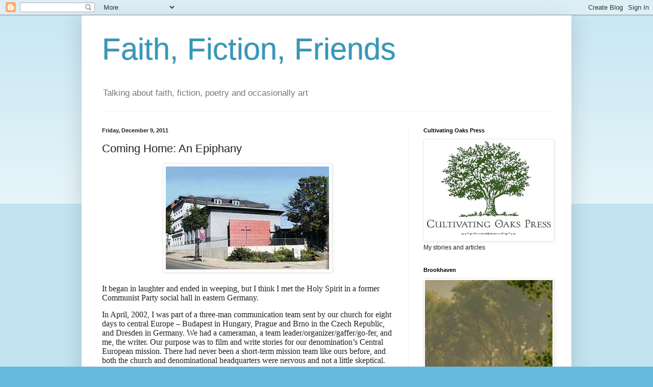

--- FILE ---
content_type: text/html; charset=UTF-8
request_url: https://faithfictionfriends.blogspot.com/2011/12/coming-home-epiphany.html?showComment=1323440397236
body_size: 23229
content:
<!DOCTYPE html>
<html class='v2' dir='ltr' lang='en'>
<head>
<link href='https://www.blogger.com/static/v1/widgets/335934321-css_bundle_v2.css' rel='stylesheet' type='text/css'/>
<meta content='width=1100' name='viewport'/>
<meta content='text/html; charset=UTF-8' http-equiv='Content-Type'/>
<meta content='blogger' name='generator'/>
<link href='https://faithfictionfriends.blogspot.com/favicon.ico' rel='icon' type='image/x-icon'/>
<link href='http://faithfictionfriends.blogspot.com/2011/12/coming-home-epiphany.html' rel='canonical'/>
<link rel="alternate" type="application/atom+xml" title="Faith, Fiction, Friends - Atom" href="https://faithfictionfriends.blogspot.com/feeds/posts/default" />
<link rel="alternate" type="application/rss+xml" title="Faith, Fiction, Friends - RSS" href="https://faithfictionfriends.blogspot.com/feeds/posts/default?alt=rss" />
<link rel="service.post" type="application/atom+xml" title="Faith, Fiction, Friends - Atom" href="https://www.blogger.com/feeds/5791261486111154318/posts/default" />

<link rel="alternate" type="application/atom+xml" title="Faith, Fiction, Friends - Atom" href="https://faithfictionfriends.blogspot.com/feeds/1094315061092270109/comments/default" />
<!--Can't find substitution for tag [blog.ieCssRetrofitLinks]-->
<link href='https://blogger.googleusercontent.com/img/b/R29vZ2xl/AVvXsEjugTX7GPBGqrO3AmQ7jGTTw7LCpny_Dgu4vreGnnULNkag-OV_ZZ-9SJCzuGlpH7GOH7e7GnAhm_W6KeeBEgpF1o2OnrQx7Jex6lS3mS7yjbOyGBUJoV236AlbF3-sYw9ge5qwA3qH9STc/s320/Erfurt+banner.jpg' rel='image_src'/>
<meta content='http://faithfictionfriends.blogspot.com/2011/12/coming-home-epiphany.html' property='og:url'/>
<meta content='Coming Home: An Epiphany' property='og:title'/>
<meta content='    It began in laughter and ended in weeping, but I think I met the Holy Spirit in a former Communist Party social hall in eastern Germany....' property='og:description'/>
<meta content='https://blogger.googleusercontent.com/img/b/R29vZ2xl/AVvXsEjugTX7GPBGqrO3AmQ7jGTTw7LCpny_Dgu4vreGnnULNkag-OV_ZZ-9SJCzuGlpH7GOH7e7GnAhm_W6KeeBEgpF1o2OnrQx7Jex6lS3mS7yjbOyGBUJoV236AlbF3-sYw9ge5qwA3qH9STc/w1200-h630-p-k-no-nu/Erfurt+banner.jpg' property='og:image'/>
<title>Faith, Fiction, Friends: Coming Home: An Epiphany</title>
<style id='page-skin-1' type='text/css'><!--
/*
-----------------------------------------------
Blogger Template Style
Name:     Simple
Designer: Blogger
URL:      www.blogger.com
----------------------------------------------- */
/* Content
----------------------------------------------- */
body {
font: normal normal 12px Arial, Tahoma, Helvetica, FreeSans, sans-serif;
color: #222222;
background: #66bbdd none repeat scroll top left;
padding: 0 40px 40px 40px;
}
html body .region-inner {
min-width: 0;
max-width: 100%;
width: auto;
}
h2 {
font-size: 22px;
}
a:link {
text-decoration:none;
color: #2288bb;
}
a:visited {
text-decoration:none;
color: #888888;
}
a:hover {
text-decoration:underline;
color: #33aaff;
}
.body-fauxcolumn-outer .fauxcolumn-inner {
background: transparent url(https://resources.blogblog.com/blogblog/data/1kt/simple/body_gradient_tile_light.png) repeat scroll top left;
_background-image: none;
}
.body-fauxcolumn-outer .cap-top {
position: absolute;
z-index: 1;
height: 400px;
width: 100%;
}
.body-fauxcolumn-outer .cap-top .cap-left {
width: 100%;
background: transparent url(https://resources.blogblog.com/blogblog/data/1kt/simple/gradients_light.png) repeat-x scroll top left;
_background-image: none;
}
.content-outer {
-moz-box-shadow: 0 0 40px rgba(0, 0, 0, .15);
-webkit-box-shadow: 0 0 5px rgba(0, 0, 0, .15);
-goog-ms-box-shadow: 0 0 10px #333333;
box-shadow: 0 0 40px rgba(0, 0, 0, .15);
margin-bottom: 1px;
}
.content-inner {
padding: 10px 10px;
}
.content-inner {
background-color: #ffffff;
}
/* Header
----------------------------------------------- */
.header-outer {
background: transparent none repeat-x scroll 0 -400px;
_background-image: none;
}
.Header h1 {
font: normal normal 60px Arial, Tahoma, Helvetica, FreeSans, sans-serif;
color: #3399bb;
text-shadow: -1px -1px 1px rgba(0, 0, 0, .2);
}
.Header h1 a {
color: #3399bb;
}
.Header .description {
font-size: 140%;
color: #777777;
}
.header-inner .Header .titlewrapper {
padding: 22px 30px;
}
.header-inner .Header .descriptionwrapper {
padding: 0 30px;
}
/* Tabs
----------------------------------------------- */
.tabs-inner .section:first-child {
border-top: 1px solid #eeeeee;
}
.tabs-inner .section:first-child ul {
margin-top: -1px;
border-top: 1px solid #eeeeee;
border-left: 0 solid #eeeeee;
border-right: 0 solid #eeeeee;
}
.tabs-inner .widget ul {
background: #f5f5f5 url(https://resources.blogblog.com/blogblog/data/1kt/simple/gradients_light.png) repeat-x scroll 0 -800px;
_background-image: none;
border-bottom: 1px solid #eeeeee;
margin-top: 0;
margin-left: -30px;
margin-right: -30px;
}
.tabs-inner .widget li a {
display: inline-block;
padding: .6em 1em;
font: normal normal 14px Arial, Tahoma, Helvetica, FreeSans, sans-serif;
color: #999999;
border-left: 1px solid #ffffff;
border-right: 1px solid #eeeeee;
}
.tabs-inner .widget li:first-child a {
border-left: none;
}
.tabs-inner .widget li.selected a, .tabs-inner .widget li a:hover {
color: #000000;
background-color: #eeeeee;
text-decoration: none;
}
/* Columns
----------------------------------------------- */
.main-outer {
border-top: 0 solid #eeeeee;
}
.fauxcolumn-left-outer .fauxcolumn-inner {
border-right: 1px solid #eeeeee;
}
.fauxcolumn-right-outer .fauxcolumn-inner {
border-left: 1px solid #eeeeee;
}
/* Headings
----------------------------------------------- */
div.widget > h2,
div.widget h2.title {
margin: 0 0 1em 0;
font: normal bold 11px Arial, Tahoma, Helvetica, FreeSans, sans-serif;
color: #000000;
}
/* Widgets
----------------------------------------------- */
.widget .zippy {
color: #999999;
text-shadow: 2px 2px 1px rgba(0, 0, 0, .1);
}
.widget .popular-posts ul {
list-style: none;
}
/* Posts
----------------------------------------------- */
h2.date-header {
font: normal bold 11px Arial, Tahoma, Helvetica, FreeSans, sans-serif;
}
.date-header span {
background-color: transparent;
color: #222222;
padding: inherit;
letter-spacing: inherit;
margin: inherit;
}
.main-inner {
padding-top: 30px;
padding-bottom: 30px;
}
.main-inner .column-center-inner {
padding: 0 15px;
}
.main-inner .column-center-inner .section {
margin: 0 15px;
}
.post {
margin: 0 0 25px 0;
}
h3.post-title, .comments h4 {
font: normal normal 22px Arial, Tahoma, Helvetica, FreeSans, sans-serif;
margin: .75em 0 0;
}
.post-body {
font-size: 110%;
line-height: 1.4;
position: relative;
}
.post-body img, .post-body .tr-caption-container, .Profile img, .Image img,
.BlogList .item-thumbnail img {
padding: 2px;
background: #ffffff;
border: 1px solid #eeeeee;
-moz-box-shadow: 1px 1px 5px rgba(0, 0, 0, .1);
-webkit-box-shadow: 1px 1px 5px rgba(0, 0, 0, .1);
box-shadow: 1px 1px 5px rgba(0, 0, 0, .1);
}
.post-body img, .post-body .tr-caption-container {
padding: 5px;
}
.post-body .tr-caption-container {
color: #222222;
}
.post-body .tr-caption-container img {
padding: 0;
background: transparent;
border: none;
-moz-box-shadow: 0 0 0 rgba(0, 0, 0, .1);
-webkit-box-shadow: 0 0 0 rgba(0, 0, 0, .1);
box-shadow: 0 0 0 rgba(0, 0, 0, .1);
}
.post-header {
margin: 0 0 1.5em;
line-height: 1.6;
font-size: 90%;
}
.post-footer {
margin: 20px -2px 0;
padding: 5px 10px;
color: #666666;
background-color: #f9f9f9;
border-bottom: 1px solid #eeeeee;
line-height: 1.6;
font-size: 90%;
}
#comments .comment-author {
padding-top: 1.5em;
border-top: 1px solid #eeeeee;
background-position: 0 1.5em;
}
#comments .comment-author:first-child {
padding-top: 0;
border-top: none;
}
.avatar-image-container {
margin: .2em 0 0;
}
#comments .avatar-image-container img {
border: 1px solid #eeeeee;
}
/* Comments
----------------------------------------------- */
.comments .comments-content .icon.blog-author {
background-repeat: no-repeat;
background-image: url([data-uri]);
}
.comments .comments-content .loadmore a {
border-top: 1px solid #999999;
border-bottom: 1px solid #999999;
}
.comments .comment-thread.inline-thread {
background-color: #f9f9f9;
}
.comments .continue {
border-top: 2px solid #999999;
}
/* Accents
---------------------------------------------- */
.section-columns td.columns-cell {
border-left: 1px solid #eeeeee;
}
.blog-pager {
background: transparent none no-repeat scroll top center;
}
.blog-pager-older-link, .home-link,
.blog-pager-newer-link {
background-color: #ffffff;
padding: 5px;
}
.footer-outer {
border-top: 0 dashed #bbbbbb;
}
/* Mobile
----------------------------------------------- */
body.mobile  {
background-size: auto;
}
.mobile .body-fauxcolumn-outer {
background: transparent none repeat scroll top left;
}
.mobile .body-fauxcolumn-outer .cap-top {
background-size: 100% auto;
}
.mobile .content-outer {
-webkit-box-shadow: 0 0 3px rgba(0, 0, 0, .15);
box-shadow: 0 0 3px rgba(0, 0, 0, .15);
}
.mobile .tabs-inner .widget ul {
margin-left: 0;
margin-right: 0;
}
.mobile .post {
margin: 0;
}
.mobile .main-inner .column-center-inner .section {
margin: 0;
}
.mobile .date-header span {
padding: 0.1em 10px;
margin: 0 -10px;
}
.mobile h3.post-title {
margin: 0;
}
.mobile .blog-pager {
background: transparent none no-repeat scroll top center;
}
.mobile .footer-outer {
border-top: none;
}
.mobile .main-inner, .mobile .footer-inner {
background-color: #ffffff;
}
.mobile-index-contents {
color: #222222;
}
.mobile-link-button {
background-color: #2288bb;
}
.mobile-link-button a:link, .mobile-link-button a:visited {
color: #ffffff;
}
.mobile .tabs-inner .section:first-child {
border-top: none;
}
.mobile .tabs-inner .PageList .widget-content {
background-color: #eeeeee;
color: #000000;
border-top: 1px solid #eeeeee;
border-bottom: 1px solid #eeeeee;
}
.mobile .tabs-inner .PageList .widget-content .pagelist-arrow {
border-left: 1px solid #eeeeee;
}

--></style>
<style id='template-skin-1' type='text/css'><!--
body {
min-width: 960px;
}
.content-outer, .content-fauxcolumn-outer, .region-inner {
min-width: 960px;
max-width: 960px;
_width: 960px;
}
.main-inner .columns {
padding-left: 0;
padding-right: 310px;
}
.main-inner .fauxcolumn-center-outer {
left: 0;
right: 310px;
/* IE6 does not respect left and right together */
_width: expression(this.parentNode.offsetWidth -
parseInt("0") -
parseInt("310px") + 'px');
}
.main-inner .fauxcolumn-left-outer {
width: 0;
}
.main-inner .fauxcolumn-right-outer {
width: 310px;
}
.main-inner .column-left-outer {
width: 0;
right: 100%;
margin-left: -0;
}
.main-inner .column-right-outer {
width: 310px;
margin-right: -310px;
}
#layout {
min-width: 0;
}
#layout .content-outer {
min-width: 0;
width: 800px;
}
#layout .region-inner {
min-width: 0;
width: auto;
}
body#layout div.add_widget {
padding: 8px;
}
body#layout div.add_widget a {
margin-left: 32px;
}
--></style>
<link href='https://www.blogger.com/dyn-css/authorization.css?targetBlogID=5791261486111154318&amp;zx=e24c6c2f-ebb6-4d97-b3eb-17c3e47175df' media='none' onload='if(media!=&#39;all&#39;)media=&#39;all&#39;' rel='stylesheet'/><noscript><link href='https://www.blogger.com/dyn-css/authorization.css?targetBlogID=5791261486111154318&amp;zx=e24c6c2f-ebb6-4d97-b3eb-17c3e47175df' rel='stylesheet'/></noscript>
<meta name='google-adsense-platform-account' content='ca-host-pub-1556223355139109'/>
<meta name='google-adsense-platform-domain' content='blogspot.com'/>

</head>
<body class='loading variant-pale'>
<div class='navbar section' id='navbar' name='Navbar'><div class='widget Navbar' data-version='1' id='Navbar1'><script type="text/javascript">
    function setAttributeOnload(object, attribute, val) {
      if(window.addEventListener) {
        window.addEventListener('load',
          function(){ object[attribute] = val; }, false);
      } else {
        window.attachEvent('onload', function(){ object[attribute] = val; });
      }
    }
  </script>
<div id="navbar-iframe-container"></div>
<script type="text/javascript" src="https://apis.google.com/js/platform.js"></script>
<script type="text/javascript">
      gapi.load("gapi.iframes:gapi.iframes.style.bubble", function() {
        if (gapi.iframes && gapi.iframes.getContext) {
          gapi.iframes.getContext().openChild({
              url: 'https://www.blogger.com/navbar/5791261486111154318?po\x3d1094315061092270109\x26origin\x3dhttps://faithfictionfriends.blogspot.com',
              where: document.getElementById("navbar-iframe-container"),
              id: "navbar-iframe"
          });
        }
      });
    </script><script type="text/javascript">
(function() {
var script = document.createElement('script');
script.type = 'text/javascript';
script.src = '//pagead2.googlesyndication.com/pagead/js/google_top_exp.js';
var head = document.getElementsByTagName('head')[0];
if (head) {
head.appendChild(script);
}})();
</script>
</div></div>
<div class='body-fauxcolumns'>
<div class='fauxcolumn-outer body-fauxcolumn-outer'>
<div class='cap-top'>
<div class='cap-left'></div>
<div class='cap-right'></div>
</div>
<div class='fauxborder-left'>
<div class='fauxborder-right'></div>
<div class='fauxcolumn-inner'>
</div>
</div>
<div class='cap-bottom'>
<div class='cap-left'></div>
<div class='cap-right'></div>
</div>
</div>
</div>
<div class='content'>
<div class='content-fauxcolumns'>
<div class='fauxcolumn-outer content-fauxcolumn-outer'>
<div class='cap-top'>
<div class='cap-left'></div>
<div class='cap-right'></div>
</div>
<div class='fauxborder-left'>
<div class='fauxborder-right'></div>
<div class='fauxcolumn-inner'>
</div>
</div>
<div class='cap-bottom'>
<div class='cap-left'></div>
<div class='cap-right'></div>
</div>
</div>
</div>
<div class='content-outer'>
<div class='content-cap-top cap-top'>
<div class='cap-left'></div>
<div class='cap-right'></div>
</div>
<div class='fauxborder-left content-fauxborder-left'>
<div class='fauxborder-right content-fauxborder-right'></div>
<div class='content-inner'>
<header>
<div class='header-outer'>
<div class='header-cap-top cap-top'>
<div class='cap-left'></div>
<div class='cap-right'></div>
</div>
<div class='fauxborder-left header-fauxborder-left'>
<div class='fauxborder-right header-fauxborder-right'></div>
<div class='region-inner header-inner'>
<div class='header section' id='header' name='Header'><div class='widget Header' data-version='1' id='Header1'>
<div id='header-inner'>
<div class='titlewrapper'>
<h1 class='title'>
<a href='https://faithfictionfriends.blogspot.com/'>
Faith, Fiction, Friends
</a>
</h1>
</div>
<div class='descriptionwrapper'>
<p class='description'><span>Talking about faith, fiction, poetry and occasionally art</span></p>
</div>
</div>
</div></div>
</div>
</div>
<div class='header-cap-bottom cap-bottom'>
<div class='cap-left'></div>
<div class='cap-right'></div>
</div>
</div>
</header>
<div class='tabs-outer'>
<div class='tabs-cap-top cap-top'>
<div class='cap-left'></div>
<div class='cap-right'></div>
</div>
<div class='fauxborder-left tabs-fauxborder-left'>
<div class='fauxborder-right tabs-fauxborder-right'></div>
<div class='region-inner tabs-inner'>
<div class='tabs no-items section' id='crosscol' name='Cross-Column'></div>
<div class='tabs no-items section' id='crosscol-overflow' name='Cross-Column 2'></div>
</div>
</div>
<div class='tabs-cap-bottom cap-bottom'>
<div class='cap-left'></div>
<div class='cap-right'></div>
</div>
</div>
<div class='main-outer'>
<div class='main-cap-top cap-top'>
<div class='cap-left'></div>
<div class='cap-right'></div>
</div>
<div class='fauxborder-left main-fauxborder-left'>
<div class='fauxborder-right main-fauxborder-right'></div>
<div class='region-inner main-inner'>
<div class='columns fauxcolumns'>
<div class='fauxcolumn-outer fauxcolumn-center-outer'>
<div class='cap-top'>
<div class='cap-left'></div>
<div class='cap-right'></div>
</div>
<div class='fauxborder-left'>
<div class='fauxborder-right'></div>
<div class='fauxcolumn-inner'>
</div>
</div>
<div class='cap-bottom'>
<div class='cap-left'></div>
<div class='cap-right'></div>
</div>
</div>
<div class='fauxcolumn-outer fauxcolumn-left-outer'>
<div class='cap-top'>
<div class='cap-left'></div>
<div class='cap-right'></div>
</div>
<div class='fauxborder-left'>
<div class='fauxborder-right'></div>
<div class='fauxcolumn-inner'>
</div>
</div>
<div class='cap-bottom'>
<div class='cap-left'></div>
<div class='cap-right'></div>
</div>
</div>
<div class='fauxcolumn-outer fauxcolumn-right-outer'>
<div class='cap-top'>
<div class='cap-left'></div>
<div class='cap-right'></div>
</div>
<div class='fauxborder-left'>
<div class='fauxborder-right'></div>
<div class='fauxcolumn-inner'>
</div>
</div>
<div class='cap-bottom'>
<div class='cap-left'></div>
<div class='cap-right'></div>
</div>
</div>
<!-- corrects IE6 width calculation -->
<div class='columns-inner'>
<div class='column-center-outer'>
<div class='column-center-inner'>
<div class='main section' id='main' name='Main'><div class='widget Blog' data-version='1' id='Blog1'>
<div class='blog-posts hfeed'>

          <div class="date-outer">
        
<h2 class='date-header'><span>Friday, December 9, 2011</span></h2>

          <div class="date-posts">
        
<div class='post-outer'>
<div class='post hentry uncustomized-post-template' itemprop='blogPost' itemscope='itemscope' itemtype='http://schema.org/BlogPosting'>
<meta content='https://blogger.googleusercontent.com/img/b/R29vZ2xl/AVvXsEjugTX7GPBGqrO3AmQ7jGTTw7LCpny_Dgu4vreGnnULNkag-OV_ZZ-9SJCzuGlpH7GOH7e7GnAhm_W6KeeBEgpF1o2OnrQx7Jex6lS3mS7yjbOyGBUJoV236AlbF3-sYw9ge5qwA3qH9STc/s320/Erfurt+banner.jpg' itemprop='image_url'/>
<meta content='5791261486111154318' itemprop='blogId'/>
<meta content='1094315061092270109' itemprop='postId'/>
<a name='1094315061092270109'></a>
<h3 class='post-title entry-title' itemprop='name'>
Coming Home: An Epiphany
</h3>
<div class='post-header'>
<div class='post-header-line-1'></div>
</div>
<div class='post-body entry-content' id='post-body-1094315061092270109' itemprop='description articleBody'>
<div class="separator" style="clear: both; text-align: center;">
<a href="https://blogger.googleusercontent.com/img/b/R29vZ2xl/AVvXsEjugTX7GPBGqrO3AmQ7jGTTw7LCpny_Dgu4vreGnnULNkag-OV_ZZ-9SJCzuGlpH7GOH7e7GnAhm_W6KeeBEgpF1o2OnrQx7Jex6lS3mS7yjbOyGBUJoV236AlbF3-sYw9ge5qwA3qH9STc/s1600/Erfurt+banner.jpg" imageanchor="1" style="margin-left: 1em; margin-right: 1em;"><img border="0" height="202" mda="true" src="https://blogger.googleusercontent.com/img/b/R29vZ2xl/AVvXsEjugTX7GPBGqrO3AmQ7jGTTw7LCpny_Dgu4vreGnnULNkag-OV_ZZ-9SJCzuGlpH7GOH7e7GnAhm_W6KeeBEgpF1o2OnrQx7Jex6lS3mS7yjbOyGBUJoV236AlbF3-sYw9ge5qwA3qH9STc/s320/Erfurt+banner.jpg" width="320" /></a></div>
<br />
<div class="MsoNormal" style="line-height: normal; margin: 0in 0in 0pt;">
<span style="font-family: &quot;Times New Roman&quot;, &quot;serif&quot;; font-size: 12pt;">It began in laughter and ended in weeping, but I think I met the Holy Spirit in a former Communist Party social hall in eastern Germany.</span></div>
<div class="MsoNormal" style="line-height: normal; margin: 0in 0in 0pt;">
<br /></div>
<div class="MsoNormal" style="line-height: normal; margin: 0in 0in 0pt;">
<span style="font-family: &quot;Times New Roman&quot;, &quot;serif&quot;; font-size: 12pt;">In April, 2002, I was part of a three-man communication team sent by our church for eight days to central Europe &#8211; Budapest in Hungary, Prague and Brno in the Czech Republic, and Dresden in Germany. We had a cameraman, a team leader/organizer/gaffer/go-fer, and me, the writer. Our purpose was to film and write stories for our denomination&#8217;s Central European mission. There had never been a short-term mission team like ours before, and both the church and denominational headquarters were nervous and not a little skeptical. But we went.</span></div>
<div class="MsoNormal" style="line-height: normal; margin: 0in 0in 0pt;">
<br /></div>
<div class="MsoNormal" style="line-height: normal; margin: 0in 0in 0pt;">
<span style="font-family: &quot;Times New Roman&quot;, &quot;serif&quot;; font-size: 12pt;">We trained for months. We plotted our schedule. We determined which missionaries to interview and film, and how the written and video stories could be used for both promoting the mission and for missionary reports to home churches and supporters. The church leader who organized our team kept reminding us of always being open to God changing our plans. We nodded and made more plans.</span></div>
<div class="MsoNormal" style="line-height: normal; margin: 0in 0in 0pt;">
<br /></div>
<div class="MsoNormal" style="line-height: normal; margin: 0in 0in 0pt;">
<span style="font-family: &quot;Times New Roman&quot;, &quot;serif&quot;; font-size: 12pt;">As we waited in the St. Louis airport for our flight to Chicago/Frankfurt, we saw a TV news report about a gunman killing 13 students and teachers in Erfurt, Germany. We were shocked like everyone else but didn&#8217;t consider how it might affect our trip.</span></div>
<div class="MsoNormal" style="line-height: normal; margin: 0in 0in 0pt;">
<br /></div>
<div class="MsoNormal" style="line-height: normal; margin: 0in 0in 0pt;">
<span style="font-family: &quot;Times New Roman&quot;, &quot;serif&quot;; font-size: 12pt;">When we landed in Budapest, the first words we heard were, &#8220;They want to send you to Erfurt.&#8221; </span><span style="font-family: &quot;Times New Roman&quot;, &quot;serif&quot;; font-size: 12pt;">There wasn&#8217;t a good explanation. As we were driven to our home base, we were told there had been a flurry of transatlantic emails and calls while we were en route and the denomination wanted us to go. But the decision was ours. Our packed schedule offered no time for a change. Our team leader shook his head. &#8220;This would wreck everything,&#8221; he said.</span></div>
<div class="MsoNormal" style="line-height: normal; margin: 0in 0in 0pt;">
<br /></div>
<div class="MsoNormal" style="line-height: normal; margin: 0in 0in 0pt;">
<span style="font-family: &quot;Times New Roman&quot;, &quot;serif&quot;; font-size: 12pt;">We sat is silence for a time, and then. Remembering the leader&#8217;s words in St. Louis, I said, &#8220;Maybe this is what it means when God changes your plans.&#8221; </span></div>
<div class="MsoNormal" style="line-height: normal; margin: 0in 0in 0pt;">
<br /></div>
<div class="MsoNormal" style="line-height: normal; margin: 0in 0in 0pt;">
<span style="font-family: &quot;Times New Roman&quot;, &quot;serif&quot;; font-size: 12pt;">The next day, we went to church and then left for Dresden, stopping long enough to sleep and film two interviews. Then we drove to Erfurt.</span></div>
<div class="MsoNormal" style="line-height: normal; margin: 0in 0in 0pt;">
<br /></div>
<div class="MsoNormal" style="line-height: normal; margin: 0in 0in 0pt;">
<span style="font-family: &quot;Times New Roman&quot;, &quot;serif&quot;; font-size: 12pt;">We had a contact name in Erfurt &#8211; the young pastor of a small church. He would meet us as we exited the autobahn and drive us to his church, and then to the school. But we really didn&#8217;t know what we were supposed to do.</span></div>
<div class="MsoNormal" style="line-height: normal; margin: 0in 0in 0pt;">
<br /></div>
<div class="MsoNormal" style="line-height: normal; margin: 0in 0in 0pt;">
<span style="font-family: &quot;Times New Roman&quot;, &quot;serif&quot;; font-size: 12pt;">He was waiting as planned. I rode with him to talk about the interview while the others followed in our vehicle. The pastor and I looked at one another &#8211; and started laughing for no discernible reason. The car filled with our laughter, and something else as well &#8211; the sense that we had known each other for a very long time. </span></div>
<div class="MsoNormal" style="line-height: normal; margin: 0in 0in 0pt;">
<br /></div>
<div class="MsoNormal" style="line-height: normal; margin: 0in 0in 0pt;">
<span style="font-family: &quot;Times New Roman&quot;, &quot;serif&quot;; font-size: 12pt;">He had spent the previous three days ministering to families &#8211; families who had lost spouses, children, friends. He had had a total of four hours of sleep. He was unshaven and had dark circles under his eyes. He was spent physically, spiritually and emotionally. Yet we were laughing.</span></div>
<div class="MsoNormal" style="line-height: normal; margin: 0in 0in 0pt;">
<br /></div>
<div class="MsoNormal" style="line-height: normal; margin: 0in 0in 0pt;">
<span style="font-family: &quot;Times New Roman&quot;, &quot;serif&quot;; font-size: 12pt;">The church building was a former social hall for the local Communist Party, transformed into a beautifully simple worship space. While our team leader went exploring, the cameraman and I sat with the pastor, and we began to talk as the camera rolled. </span></div>
<div class="MsoNormal" style="line-height: normal; margin: 0in 0in 0pt;">
<br /></div>
<div class="MsoNormal" style="line-height: normal; margin: 0in 0in 0pt;">
<span style="font-family: &quot;Times New Roman&quot;, &quot;serif&quot;; font-size: 12pt;">About five minutes into the conversation, I asked the pastor how he was personally dealing with all he had had to face over the previous three days. He lowered his head and said nothing. It was when I began to weep that I realized he was as well, as was the cameraman.</span></div>
<div class="MsoNormal" style="line-height: normal; margin: 0in 0in 0pt;">
<br /></div>
<div class="MsoNormal" style="line-height: normal; margin: 0in 0in 0pt;">
<span style="font-family: &quot;Times New Roman&quot;, &quot;serif&quot;; font-size: 12pt;">He was exhausted; we were still jetlagged. Perhaps that explains it. But we suddenly seemed surrounded simultaneously by both sadness and joy, anguish and relief, as if God was weeping with us as he held the three of us tightly together. Our hearts were simultaneously broken and healed.</span></div>
<div class="MsoNormal" style="line-height: normal; margin: 0in 0in 0pt;">
<br /></div>
<div class="MsoNormal" style="line-height: normal; margin: 0in 0in 0pt;">
<span style="font-family: &quot;Times New Roman&quot;, &quot;serif&quot;; font-size: 12pt;">Days later, I tried to explain to the head of the Central Mission in Budapest what had happened in Erfurt.</span></div>
<div class="MsoNormal" style="line-height: normal; margin: 0in 0in 0pt;">
<br /></div>
<div class="MsoNormal" style="line-height: normal; margin: 0in 0in 0pt;">
<span style="font-family: &quot;Times New Roman&quot;, &quot;serif&quot;; font-size: 12pt;">All I could tell him was that I knew I had come home. </span></div>
<div class="MsoNormal" style="line-height: normal; margin: 0in 0in 0pt;">
<br /></div>
<div class="MsoNormal" style="line-height: normal; margin: 0in 0in 0pt;">
<br /></div>
<div class="MsoNormal" style="line-height: normal; margin: 0in 0in 0pt;">
<span style="font-family: &quot;Times New Roman&quot;, &quot;serif&quot;; font-size: 12pt;">Christianity Today&#8217;s Books and Culture is asking for </span><a href="http://www.booksandculture.com/articles/webexclusives/2011/november/onlyzombies.h"><span style="font-family: &quot;Times New Roman&quot;, &quot;serif&quot;; font-size: 12pt;">stories of epiphanies</span></a><span style="font-family: &quot;Times New Roman&quot;, &quot;serif&quot;; font-size: 12pt;">. Links are being posted on their Facebook page. </span></div>
<div style='clear: both;'></div>
</div>
<div class='post-footer'>
<div class='post-footer-line post-footer-line-1'>
<span class='post-author vcard'>
Posted by
<span class='fn' itemprop='author' itemscope='itemscope' itemtype='http://schema.org/Person'>
<meta content='https://www.blogger.com/profile/10802111972232088511' itemprop='url'/>
<a class='g-profile' href='https://www.blogger.com/profile/10802111972232088511' rel='author' title='author profile'>
<span itemprop='name'>Glynn</span>
</a>
</span>
</span>
<span class='post-timestamp'>
at
<meta content='http://faithfictionfriends.blogspot.com/2011/12/coming-home-epiphany.html' itemprop='url'/>
<a class='timestamp-link' href='https://faithfictionfriends.blogspot.com/2011/12/coming-home-epiphany.html' rel='bookmark' title='permanent link'><abbr class='published' itemprop='datePublished' title='2011-12-09T05:01:00-06:00'>5:01&#8239;AM</abbr></a>
</span>
<span class='post-comment-link'>
</span>
<span class='post-icons'>
<span class='item-action'>
<a href='https://www.blogger.com/email-post/5791261486111154318/1094315061092270109' title='Email Post'>
<img alt='' class='icon-action' height='13' src='https://resources.blogblog.com/img/icon18_email.gif' width='18'/>
</a>
</span>
<span class='item-control blog-admin pid-556021540'>
<a href='https://www.blogger.com/post-edit.g?blogID=5791261486111154318&postID=1094315061092270109&from=pencil' title='Edit Post'>
<img alt='' class='icon-action' height='18' src='https://resources.blogblog.com/img/icon18_edit_allbkg.gif' width='18'/>
</a>
</span>
</span>
<div class='post-share-buttons goog-inline-block'>
<a class='goog-inline-block share-button sb-email' href='https://www.blogger.com/share-post.g?blogID=5791261486111154318&postID=1094315061092270109&target=email' target='_blank' title='Email This'><span class='share-button-link-text'>Email This</span></a><a class='goog-inline-block share-button sb-blog' href='https://www.blogger.com/share-post.g?blogID=5791261486111154318&postID=1094315061092270109&target=blog' onclick='window.open(this.href, "_blank", "height=270,width=475"); return false;' target='_blank' title='BlogThis!'><span class='share-button-link-text'>BlogThis!</span></a><a class='goog-inline-block share-button sb-twitter' href='https://www.blogger.com/share-post.g?blogID=5791261486111154318&postID=1094315061092270109&target=twitter' target='_blank' title='Share to X'><span class='share-button-link-text'>Share to X</span></a><a class='goog-inline-block share-button sb-facebook' href='https://www.blogger.com/share-post.g?blogID=5791261486111154318&postID=1094315061092270109&target=facebook' onclick='window.open(this.href, "_blank", "height=430,width=640"); return false;' target='_blank' title='Share to Facebook'><span class='share-button-link-text'>Share to Facebook</span></a><a class='goog-inline-block share-button sb-pinterest' href='https://www.blogger.com/share-post.g?blogID=5791261486111154318&postID=1094315061092270109&target=pinterest' target='_blank' title='Share to Pinterest'><span class='share-button-link-text'>Share to Pinterest</span></a>
</div>
</div>
<div class='post-footer-line post-footer-line-2'>
<span class='post-labels'>
Labels:
<a href='https://faithfictionfriends.blogspot.com/search/label/Books%20and%20Culture' rel='tag'>Books and Culture</a>,
<a href='https://faithfictionfriends.blogspot.com/search/label/Central%20Europe' rel='tag'>Central Europe</a>,
<a href='https://faithfictionfriends.blogspot.com/search/label/epiphany' rel='tag'>epiphany</a>,
<a href='https://faithfictionfriends.blogspot.com/search/label/Erfurt' rel='tag'>Erfurt</a>,
<a href='https://faithfictionfriends.blogspot.com/search/label/mission' rel='tag'>mission</a>
</span>
</div>
<div class='post-footer-line post-footer-line-3'>
<span class='post-location'>
</span>
</div>
</div>
</div>
<div class='comments' id='comments'>
<a name='comments'></a>
<h4>10 comments:</h4>
<div id='Blog1_comments-block-wrapper'>
<dl class='avatar-comment-indent' id='comments-block'>
<dt class='comment-author ' id='c7699610700493954916'>
<a name='c7699610700493954916'></a>
<div class="avatar-image-container vcard"><span dir="ltr"><a href="https://www.blogger.com/profile/13522775693728655487" target="" rel="nofollow" onclick="" class="avatar-hovercard" id="av-7699610700493954916-13522775693728655487"><img src="https://resources.blogblog.com/img/blank.gif" width="35" height="35" class="delayLoad" style="display: none;" longdesc="//1.bp.blogspot.com/_WziLzwWE-A8/SwsbWR3mndI/AAAAAAAAAI4/03SVOms_DKk/S45-s35/Pics%2Bfrom%2Blaptop%2B120.jpg" alt="" title="Louise Gallagher">

<noscript><img src="//1.bp.blogspot.com/_WziLzwWE-A8/SwsbWR3mndI/AAAAAAAAAI4/03SVOms_DKk/S45-s35/Pics%2Bfrom%2Blaptop%2B120.jpg" width="35" height="35" class="photo" alt=""></noscript></a></span></div>
<a href='https://www.blogger.com/profile/13522775693728655487' rel='nofollow'>Louise Gallagher</a>
said...
</dt>
<dd class='comment-body' id='Blog1_cmt-7699610700493954916'>
<p>
A very powerful and moving re-telling Glynn.<br /><br />Very powerful.<br /><br />As I read, these two lines jumped out at me -- &quot;kept reminding us of always being open to God changing our plans. We nodded and made more plans.&quot;<br /><br />Followed by this one -- &quot;He was waiting as planned.&quot;<br /><br />He was waiting.
</p>
</dd>
<dd class='comment-footer'>
<span class='comment-timestamp'>
<a href='https://faithfictionfriends.blogspot.com/2011/12/coming-home-epiphany.html?showComment=1323440397236#c7699610700493954916' title='comment permalink'>
December 9, 2011 at 8:19&#8239;AM
</a>
<span class='item-control blog-admin pid-2146512323'>
<a class='comment-delete' href='https://www.blogger.com/comment/delete/5791261486111154318/7699610700493954916' title='Delete Comment'>
<img src='https://resources.blogblog.com/img/icon_delete13.gif'/>
</a>
</span>
</span>
</dd>
<dt class='comment-author ' id='c8754410822232146698'>
<a name='c8754410822232146698'></a>
<div class="avatar-image-container vcard"><span dir="ltr"><a href="https://www.blogger.com/profile/13290283101378474845" target="" rel="nofollow" onclick="" class="avatar-hovercard" id="av-8754410822232146698-13290283101378474845"><img src="https://resources.blogblog.com/img/blank.gif" width="35" height="35" class="delayLoad" style="display: none;" longdesc="//2.bp.blogspot.com/-eHqr9Q0ia0s/ZWAa1BlL6oI/AAAAAAAAIP4/1VXqhvVe-yYtyjIwcqhc5mOW2EQpM3M_QCK4BGAYYCw/s35/*" alt="" title="Maureen">

<noscript><img src="//2.bp.blogspot.com/-eHqr9Q0ia0s/ZWAa1BlL6oI/AAAAAAAAIP4/1VXqhvVe-yYtyjIwcqhc5mOW2EQpM3M_QCK4BGAYYCw/s35/*" width="35" height="35" class="photo" alt=""></noscript></a></span></div>
<a href='https://www.blogger.com/profile/13290283101378474845' rel='nofollow'>Maureen</a>
said...
</dt>
<dd class='comment-body' id='Blog1_cmt-8754410822232146698'>
<p>
I recall your story and yet, reading it again, I am again moved by your telling of it.
</p>
</dd>
<dd class='comment-footer'>
<span class='comment-timestamp'>
<a href='https://faithfictionfriends.blogspot.com/2011/12/coming-home-epiphany.html?showComment=1323441976813#c8754410822232146698' title='comment permalink'>
December 9, 2011 at 8:46&#8239;AM
</a>
<span class='item-control blog-admin pid-602928447'>
<a class='comment-delete' href='https://www.blogger.com/comment/delete/5791261486111154318/8754410822232146698' title='Delete Comment'>
<img src='https://resources.blogblog.com/img/icon_delete13.gif'/>
</a>
</span>
</span>
</dd>
<dt class='comment-author ' id='c8532704625721220211'>
<a name='c8532704625721220211'></a>
<div class="avatar-image-container avatar-stock"><span dir="ltr"><img src="//resources.blogblog.com/img/blank.gif" width="35" height="35" alt="" title="Anonymous">

</span></div>
Anonymous
said...
</dt>
<dd class='comment-body' id='Blog1_cmt-8532704625721220211'>
<p>
What an amazing story. I know exactly what you mean. You do a great job of describing the indescribable, Glynn. Thanks.<br /><br />PS I love Germany. I&#39;ve been there many times for youth conferences and other church meetings. Beautiful place.
</p>
</dd>
<dd class='comment-footer'>
<span class='comment-timestamp'>
<a href='https://faithfictionfriends.blogspot.com/2011/12/coming-home-epiphany.html?showComment=1323453668106#c8532704625721220211' title='comment permalink'>
December 9, 2011 at 12:01&#8239;PM
</a>
<span class='item-control blog-admin pid-553277987'>
<a class='comment-delete' href='https://www.blogger.com/comment/delete/5791261486111154318/8532704625721220211' title='Delete Comment'>
<img src='https://resources.blogblog.com/img/icon_delete13.gif'/>
</a>
</span>
</span>
</dd>
<dt class='comment-author ' id='c83309874105404562'>
<a name='c83309874105404562'></a>
<div class="avatar-image-container vcard"><span dir="ltr"><a href="https://www.blogger.com/profile/01488368153291827383" target="" rel="nofollow" onclick="" class="avatar-hovercard" id="av-83309874105404562-01488368153291827383"><img src="https://resources.blogblog.com/img/blank.gif" width="35" height="35" class="delayLoad" style="display: none;" longdesc="//blogger.googleusercontent.com/img/b/R29vZ2xl/AVvXsEigt4CySeaR-eZpKJFavWd_20FKrOwy0AwgmgpIFy3NpzKneibGtlDyNF8mznMsrOq3jEtW_CwxVkDAPjZVHHEyCpNjcMjDQeHgIC0hRWSOO83ctTTIi9obZ-VphMMSfA/s45-c/BLOG+PHOTO.jpg" alt="" title="caryjo">

<noscript><img src="//blogger.googleusercontent.com/img/b/R29vZ2xl/AVvXsEigt4CySeaR-eZpKJFavWd_20FKrOwy0AwgmgpIFy3NpzKneibGtlDyNF8mznMsrOq3jEtW_CwxVkDAPjZVHHEyCpNjcMjDQeHgIC0hRWSOO83ctTTIi9obZ-VphMMSfA/s45-c/BLOG+PHOTO.jpg" width="35" height="35" class="photo" alt=""></noscript></a></span></div>
<a href='https://www.blogger.com/profile/01488368153291827383' rel='nofollow'>caryjo</a>
said...
</dt>
<dd class='comment-body' id='Blog1_cmt-83309874105404562'>
<p>
One of my life mottoes is &quot;Right Place, Right Time.&quot;<br /><br />God did it for/with you.
</p>
</dd>
<dd class='comment-footer'>
<span class='comment-timestamp'>
<a href='https://faithfictionfriends.blogspot.com/2011/12/coming-home-epiphany.html?showComment=1323464434590#c83309874105404562' title='comment permalink'>
December 9, 2011 at 3:00&#8239;PM
</a>
<span class='item-control blog-admin pid-157358262'>
<a class='comment-delete' href='https://www.blogger.com/comment/delete/5791261486111154318/83309874105404562' title='Delete Comment'>
<img src='https://resources.blogblog.com/img/icon_delete13.gif'/>
</a>
</span>
</span>
</dd>
<dt class='comment-author ' id='c5638999407322273883'>
<a name='c5638999407322273883'></a>
<div class="avatar-image-container vcard"><span dir="ltr"><a href="https://www.blogger.com/profile/01847206680320012887" target="" rel="nofollow" onclick="" class="avatar-hovercard" id="av-5638999407322273883-01847206680320012887"><img src="https://resources.blogblog.com/img/blank.gif" width="35" height="35" class="delayLoad" style="display: none;" longdesc="//blogger.googleusercontent.com/img/b/R29vZ2xl/AVvXsEgNdVjfi_KWXhyr25J82lDfRTk-onEqUhls8hd6J1XET44R6ehuZktxw93pjdKV32o_WB7dXZvDzkJuXUr7fejjKzFpUka9kjpGL2unK0MAGj78eBcRuPTcr-Dnq1w3-pI/s45-c/5355192711_0b1f7d7b62_o.jpg" alt="" title="S. Etole">

<noscript><img src="//blogger.googleusercontent.com/img/b/R29vZ2xl/AVvXsEgNdVjfi_KWXhyr25J82lDfRTk-onEqUhls8hd6J1XET44R6ehuZktxw93pjdKV32o_WB7dXZvDzkJuXUr7fejjKzFpUka9kjpGL2unK0MAGj78eBcRuPTcr-Dnq1w3-pI/s45-c/5355192711_0b1f7d7b62_o.jpg" width="35" height="35" class="photo" alt=""></noscript></a></span></div>
<a href='https://www.blogger.com/profile/01847206680320012887' rel='nofollow'>S. Etole</a>
said...
</dt>
<dd class='comment-body' id='Blog1_cmt-5638999407322273883'>
<p>
What an amazing experience. A true fellowship of the spirit.
</p>
</dd>
<dd class='comment-footer'>
<span class='comment-timestamp'>
<a href='https://faithfictionfriends.blogspot.com/2011/12/coming-home-epiphany.html?showComment=1323480903226#c5638999407322273883' title='comment permalink'>
December 9, 2011 at 7:35&#8239;PM
</a>
<span class='item-control blog-admin pid-297338843'>
<a class='comment-delete' href='https://www.blogger.com/comment/delete/5791261486111154318/5638999407322273883' title='Delete Comment'>
<img src='https://resources.blogblog.com/img/icon_delete13.gif'/>
</a>
</span>
</span>
</dd>
<dt class='comment-author ' id='c3571928713143910045'>
<a name='c3571928713143910045'></a>
<div class="avatar-image-container vcard"><span dir="ltr"><a href="https://www.blogger.com/profile/10519939237365240288" target="" rel="nofollow" onclick="" class="avatar-hovercard" id="av-3571928713143910045-10519939237365240288"><img src="https://resources.blogblog.com/img/blank.gif" width="35" height="35" class="delayLoad" style="display: none;" longdesc="//blogger.googleusercontent.com/img/b/R29vZ2xl/AVvXsEjXdmfUvBqV49Ow3dcugyTy54gL0rT51kIK0G1TOQSxNsEC5oRNYilHdGr_aINjdD8PKgSXNQHuIhxDwEwcdtcJ5a8LQxA1Tv37jml2vHBZ1PIJoPwwCzS6iWP8bwnGRrw/s45-c/klk.jpg" alt="" title="Karen Kyle Ericson">

<noscript><img src="//blogger.googleusercontent.com/img/b/R29vZ2xl/AVvXsEjXdmfUvBqV49Ow3dcugyTy54gL0rT51kIK0G1TOQSxNsEC5oRNYilHdGr_aINjdD8PKgSXNQHuIhxDwEwcdtcJ5a8LQxA1Tv37jml2vHBZ1PIJoPwwCzS6iWP8bwnGRrw/s45-c/klk.jpg" width="35" height="35" class="photo" alt=""></noscript></a></span></div>
<a href='https://www.blogger.com/profile/10519939237365240288' rel='nofollow'>Karen Kyle Ericson</a>
said...
</dt>
<dd class='comment-body' id='Blog1_cmt-3571928713143910045'>
<p>
Wow!  I&#39;m so glad you went to be with the Pastor.  He must&#39;ve really appreciated it.  The Holy Spirit has a wonderful way of working in this crazy world.  Thanks for sharing this.
</p>
</dd>
<dd class='comment-footer'>
<span class='comment-timestamp'>
<a href='https://faithfictionfriends.blogspot.com/2011/12/coming-home-epiphany.html?showComment=1323481474633#c3571928713143910045' title='comment permalink'>
December 9, 2011 at 7:44&#8239;PM
</a>
<span class='item-control blog-admin pid-148159969'>
<a class='comment-delete' href='https://www.blogger.com/comment/delete/5791261486111154318/3571928713143910045' title='Delete Comment'>
<img src='https://resources.blogblog.com/img/icon_delete13.gif'/>
</a>
</span>
</span>
</dd>
<dt class='comment-author ' id='c5277254368720395866'>
<a name='c5277254368720395866'></a>
<div class="avatar-image-container vcard"><span dir="ltr"><a href="https://www.blogger.com/profile/06541409754494611831" target="" rel="nofollow" onclick="" class="avatar-hovercard" id="av-5277254368720395866-06541409754494611831"><img src="https://resources.blogblog.com/img/blank.gif" width="35" height="35" class="delayLoad" style="display: none;" longdesc="//blogger.googleusercontent.com/img/b/R29vZ2xl/AVvXsEiWuXsi5Bar6yACgdnkc0EJiQmEETw_-8AhgwyRZsSXcLeBn5-94Vys7DGD5BbII6Mzo7xGFFPdwuhWtm0WeF0S1WXyYLQ-JSbgvuFOGCaNZwkGzYJeBH_QTm4CTXE2/s45-c/Sheila+Moore+-+sm.jpg" alt="" title="Sheila">

<noscript><img src="//blogger.googleusercontent.com/img/b/R29vZ2xl/AVvXsEiWuXsi5Bar6yACgdnkc0EJiQmEETw_-8AhgwyRZsSXcLeBn5-94Vys7DGD5BbII6Mzo7xGFFPdwuhWtm0WeF0S1WXyYLQ-JSbgvuFOGCaNZwkGzYJeBH_QTm4CTXE2/s45-c/Sheila+Moore+-+sm.jpg" width="35" height="35" class="photo" alt=""></noscript></a></span></div>
<a href='https://www.blogger.com/profile/06541409754494611831' rel='nofollow'>Sheila</a>
said...
</dt>
<dd class='comment-body' id='Blog1_cmt-5277254368720395866'>
<p>
I enjoyed reading this account and the miracles of sharing such experiences with fellow believers.
</p>
</dd>
<dd class='comment-footer'>
<span class='comment-timestamp'>
<a href='https://faithfictionfriends.blogspot.com/2011/12/coming-home-epiphany.html?showComment=1323484739496#c5277254368720395866' title='comment permalink'>
December 9, 2011 at 8:38&#8239;PM
</a>
<span class='item-control blog-admin pid-1199889921'>
<a class='comment-delete' href='https://www.blogger.com/comment/delete/5791261486111154318/5277254368720395866' title='Delete Comment'>
<img src='https://resources.blogblog.com/img/icon_delete13.gif'/>
</a>
</span>
</span>
</dd>
<dt class='comment-author ' id='c5131309031575551954'>
<a name='c5131309031575551954'></a>
<div class="avatar-image-container avatar-stock"><span dir="ltr"><img src="//resources.blogblog.com/img/blank.gif" width="35" height="35" alt="" title="Anonymous">

</span></div>
Anonymous
said...
</dt>
<dd class='comment-body' id='Blog1_cmt-5131309031575551954'>
<p>
I believe you did.
</p>
</dd>
<dd class='comment-footer'>
<span class='comment-timestamp'>
<a href='https://faithfictionfriends.blogspot.com/2011/12/coming-home-epiphany.html?showComment=1323501046936#c5131309031575551954' title='comment permalink'>
December 10, 2011 at 1:10&#8239;AM
</a>
<span class='item-control blog-admin pid-553277987'>
<a class='comment-delete' href='https://www.blogger.com/comment/delete/5791261486111154318/5131309031575551954' title='Delete Comment'>
<img src='https://resources.blogblog.com/img/icon_delete13.gif'/>
</a>
</span>
</span>
</dd>
<dt class='comment-author ' id='c2447382004813953234'>
<a name='c2447382004813953234'></a>
<div class="avatar-image-container avatar-stock"><span dir="ltr"><a href="https://www.blogger.com/profile/12125792591159561789" target="" rel="nofollow" onclick="" class="avatar-hovercard" id="av-2447382004813953234-12125792591159561789"><img src="//www.blogger.com/img/blogger_logo_round_35.png" width="35" height="35" alt="" title="New Breed of Advertisers">

</a></span></div>
<a href='https://www.blogger.com/profile/12125792591159561789' rel='nofollow'>New Breed of Advertisers</a>
said...
</dt>
<dd class='comment-body' id='Blog1_cmt-2447382004813953234'>
<p>
Funny how God can persuade us with new plans. Sounds like that pastor really needed you in that moment.
</p>
</dd>
<dd class='comment-footer'>
<span class='comment-timestamp'>
<a href='https://faithfictionfriends.blogspot.com/2011/12/coming-home-epiphany.html?showComment=1324045842907#c2447382004813953234' title='comment permalink'>
December 16, 2011 at 8:30&#8239;AM
</a>
<span class='item-control blog-admin pid-1047200829'>
<a class='comment-delete' href='https://www.blogger.com/comment/delete/5791261486111154318/2447382004813953234' title='Delete Comment'>
<img src='https://resources.blogblog.com/img/icon_delete13.gif'/>
</a>
</span>
</span>
</dd>
<dt class='comment-author ' id='c4374394696096204131'>
<a name='c4374394696096204131'></a>
<div class="avatar-image-container vcard"><span dir="ltr"><a href="https://www.blogger.com/profile/07255781957722144278" target="" rel="nofollow" onclick="" class="avatar-hovercard" id="av-4374394696096204131-07255781957722144278"><img src="https://resources.blogblog.com/img/blank.gif" width="35" height="35" class="delayLoad" style="display: none;" longdesc="//blogger.googleusercontent.com/img/b/R29vZ2xl/AVvXsEiQZ8fxRU9oZmH1lOt5zIWOGBBb8C764qQ0pJWLTsByAgi3QvDXPVcZfElEMsh2ry2ID3nl-jK1Td7LPbdplt1IEYOMThuFoPJfuitm4OqyfEYC3rt_JBrqcICavWC-Sg/s45-c/47526_432560158420_507263420_4896423_7975592_n+%281%29.jpg" alt="" title="Marcus Goodyear">

<noscript><img src="//blogger.googleusercontent.com/img/b/R29vZ2xl/AVvXsEiQZ8fxRU9oZmH1lOt5zIWOGBBb8C764qQ0pJWLTsByAgi3QvDXPVcZfElEMsh2ry2ID3nl-jK1Td7LPbdplt1IEYOMThuFoPJfuitm4OqyfEYC3rt_JBrqcICavWC-Sg/s45-c/47526_432560158420_507263420_4896423_7975592_n+%281%29.jpg" width="35" height="35" class="photo" alt=""></noscript></a></span></div>
<a href='https://www.blogger.com/profile/07255781957722144278' rel='nofollow'>Marcus Goodyear</a>
said...
</dt>
<dd class='comment-body' id='Blog1_cmt-4374394696096204131'>
<p>
Glynn, first, thanks so much for sharing your epiphany with Books and Culture.<br /><br />This one reminds me so much of my own time in East Germany back in the 90s right after unification. We&#39;ll have to talk about that sometime.<br /><br />And I also love the balance of planning and openness. Being open to the spirit doesn&#39;t mean we don&#39;t plan and work hard on the front end. But we are humble enough to toss the plans when we need to.
</p>
</dd>
<dd class='comment-footer'>
<span class='comment-timestamp'>
<a href='https://faithfictionfriends.blogspot.com/2011/12/coming-home-epiphany.html?showComment=1326286099560#c4374394696096204131' title='comment permalink'>
January 11, 2012 at 6:48&#8239;AM
</a>
<span class='item-control blog-admin pid-1625104782'>
<a class='comment-delete' href='https://www.blogger.com/comment/delete/5791261486111154318/4374394696096204131' title='Delete Comment'>
<img src='https://resources.blogblog.com/img/icon_delete13.gif'/>
</a>
</span>
</span>
</dd>
</dl>
</div>
<p class='comment-footer'>
<a href='https://www.blogger.com/comment/fullpage/post/5791261486111154318/1094315061092270109' onclick='javascript:window.open(this.href, "bloggerPopup", "toolbar=0,location=0,statusbar=1,menubar=0,scrollbars=yes,width=640,height=500"); return false;'>Post a Comment</a>
</p>
</div>
</div>

        </div></div>
      
</div>
<div class='blog-pager' id='blog-pager'>
<span id='blog-pager-newer-link'>
<a class='blog-pager-newer-link' href='https://faithfictionfriends.blogspot.com/2011/12/saturday-good-reads_10.html' id='Blog1_blog-pager-newer-link' title='Newer Post'>Newer Post</a>
</span>
<span id='blog-pager-older-link'>
<a class='blog-pager-older-link' href='https://faithfictionfriends.blogspot.com/2011/12/mogen-david-wine-and-mince-meat-pie.html' id='Blog1_blog-pager-older-link' title='Older Post'>Older Post</a>
</span>
<a class='home-link' href='https://faithfictionfriends.blogspot.com/'>Home</a>
</div>
<div class='clear'></div>
<div class='post-feeds'>
<div class='feed-links'>
Subscribe to:
<a class='feed-link' href='https://faithfictionfriends.blogspot.com/feeds/1094315061092270109/comments/default' target='_blank' type='application/atom+xml'>Post Comments (Atom)</a>
</div>
</div>
</div></div>
</div>
</div>
<div class='column-left-outer'>
<div class='column-left-inner'>
<aside>
</aside>
</div>
</div>
<div class='column-right-outer'>
<div class='column-right-inner'>
<aside>
<div class='sidebar section' id='sidebar-right-1'><div class='widget Image' data-version='1' id='Image10'>
<h2>Cultivating Oaks Press</h2>
<div class='widget-content'>
<a href='https://cultivatingoakspress.com/category/index/author/glynn-young/'>
<img alt='Cultivating Oaks Press' height='234' id='Image10_img' src='https://blogger.googleusercontent.com/img/a/AVvXsEiII9I7nSNI9_INQzwInQh6inR3NYysNS-w-m0bNpJwXC03Q7WORuZNwMe_rbOSXJElD58Qqw0nNPciJeOQqcWe6Nikn8XkOckeI-IW6eHT1RujW1daFdr3p9sUfTlPSEsTbRCnBoepR5WD_kmbAhJunw6HyV-d0qNmlFW4Gp_3ccmsscD9G079LNuZBGA=s300' width='300'/>
</a>
<br/>
<span class='caption'>My stories and articles</span>
</div>
<div class='clear'></div>
</div><div class='widget Image' data-version='1' id='Image9'>
<h2>Brookhaven</h2>
<div class='widget-content'>
<a href='https://www.amazon.com/Brookhaven-novel-Glynn-Young-ebook/dp/B0DQ47X27R/ref=sr_1_1'>
<img alt='Brookhaven' height='468' id='Image9_img' src='https://blogger.googleusercontent.com/img/a/AVvXsEiMBqy6LAZrTZI9vLE1KN1RoVVo-3rUe5svTJa2VrrSVqrUEfR42lYbN-E2gXam1ewi8io7bEVOzA-9VNAy5UhARbjP7szaWABuuBkX22BoY0lN_x3AujHwbSICtzENk4gTTtGMgUoZqN3iYnF6SdNZ-jLodscAhEU8jdZPpQz32elir64ksltmBDArQdA=s468' width='300'/>
</a>
<br/>
<span class='caption'>A historical novel of the Civil War and after</span>
</div>
<div class='clear'></div>
</div><div class='widget Image' data-version='1' id='Image6'>
<h2>The Dancing Priest Web Site</h2>
<div class='widget-content'>
<a href='http://dancingpriest.com'>
<img alt='The Dancing Priest Web Site' height='197' id='Image6_img' src='https://blogger.googleusercontent.com/img/b/R29vZ2xl/AVvXsEj5d02Vo4wCVfPwW0H4-u_J48xNlOSQLQCg5CdoUYIjka8WnQ4j5GuBe55711X8kitxz1u4k5zP0ZtWxhFwHtBpyeRXw3ARZmS5davX-_rYs5XrMnoUoCkwNGvSkfNW48kw4Zbi7NqAKqQ/s1600/dp-bike1.jpg' width='300'/>
</a>
<br/>
</div>
<div class='clear'></div>
</div><div class='widget Image' data-version='1' id='Image8'>
<h2>Dancing Prince</h2>
<div class='widget-content'>
<a href='https://www.amazon.com/Dancing-Prince-Glynn-Young/dp/1949718069/'>
<img alt='Dancing Prince' height='300' id='Image8_img' src='https://blogger.googleusercontent.com/img/b/R29vZ2xl/AVvXsEgwdbdr_t2B1ap0OQYs5mZpY0cTRUsi414_7sEtkQeQqGYGrHlcyQCxhs5T8ZPOxpWKJe0TfgdCwWdI9z1b93wIQeHRKY7lICmm3ny8YKKaQ3hyoR9LigklJxbRwAHcnB_iQw9nnHJ9aik/s300/Dancing+Prince+cover.jpg' width='203'/>
</a>
<br/>
<span class='caption'>Available July 1, 2020</span>
</div>
<div class='clear'></div>
</div><div class='widget Image' data-version='1' id='Image7'>
<h2>Dancing Prophet</h2>
<div class='widget-content'>
<a href='https://www.amazon.com/dp/B07HM2B4YL'>
<img alt='Dancing Prophet' height='451' id='Image7_img' src='https://blogger.googleusercontent.com/img/b/R29vZ2xl/AVvXsEhLQTEbTRpPqm81Nfpeg2wT-DYFKRRcwlc0_6srw0NKqNAWuBg7gKMTnGrQlpAZsQ3em4eGeRbBrnLl_caRr6nma6ZSUfa-lgy1sXUETI3KY_tmMULrTeEYixpuYgOWVvXOg3rYcZ6xwxc/s1600/Dancing+Prophet+cover.jpg' width='300'/>
</a>
<br/>
</div>
<div class='clear'></div>
</div><div class='widget Image' data-version='1' id='Image5'>
<h2>Dancing King</h2>
<div class='widget-content'>
<a href='https://www.amazon.com/Dancing-King-Book-Priest/dp/0998400068/ref=sr_1_1'>
<img alt='Dancing King' height='450' id='Image5_img' src='https://blogger.googleusercontent.com/img/b/R29vZ2xl/AVvXsEhMPYYtdUe_Sm_SUn0ooBAEAIA9Ke1QrsZkJIjmR6Cc-By5NCEphnhuuzkru2trPbgYGAC0-Bq5VWGs23hq6wIpRo5NteYXxk_MXMV4cPN9jw5Kv4gsyd8hyh_zINrQS3CnTQ-q1WCDDa8/s1600/Cover_Dancing_King_v3.jpg' width='300'/>
</a>
<br/>
<span class='caption'>Book 3 in the Dancing Priest Series</span>
</div>
<div class='clear'></div>
</div><div class='widget Image' data-version='1' id='Image1'>
<h2>A Light Shining</h2>
<div class='widget-content'>
<a href='https://www.amazon.com/Light-Shining-Dancing-Priest-Book-ebook/dp/B00A9NWZ6K/ref=la_B00AJWZBXK_1_1'>
<img alt='A Light Shining' height='299' id='Image1_img' src='https://blogger.googleusercontent.com/img/b/R29vZ2xl/AVvXsEi2QdzbanA20A5GF89-w-KFmCrD5_SBFw4pLQR-BqWZZOzpw6uMggFMU0Z5aMH3oa0zacTwSOkBCNwX7EVkwocCICDkpgBYHuxhgzOH4crTvr3Y7Z1g9e58HmsM_zNqXvWqEDvRmBRjWI5b/s300/A+Light+Shining.jpg' width='200'/>
</a>
<br/>
<span class='caption'>The sequel to Dancing Priest</span>
</div>
<div class='clear'></div>
</div><div class='widget Image' data-version='1' id='Image2'>
<h2>Dancing Priest</h2>
<div class='widget-content'>
<a href='http://www.amazon.com/Dancing-Priest-Glynn-Young/dp/0983236356/ref=sr_1_1'>
<img alt='Dancing Priest' height='300' id='Image2_img' src='https://blogger.googleusercontent.com/img/b/R29vZ2xl/AVvXsEhw7GuEcQoCU8VgWlCoCTjanKjXG55wHpoBRTKdTx4aplTtOySoem8ozMp_ju8n1Gv9WuHj8_7OioIeCb6JDUdyVmz0AtTqnpElPm5PyXy-11w3VTINzICFihywBYXx6lxw2XBo5pubfa0/s300/Dancing+Priest.jpg' width='212'/>
</a>
<br/>
<span class='caption'>Paperback edition of my first novel</span>
</div>
<div class='clear'></div>
</div><div class='widget Image' data-version='1' id='Image3'>
<h2>Poetry at Work</h2>
<div class='widget-content'>
<a href='http://www.amazon.com/Poetry-Work-Masters-Fine-Living/dp/0989854299/ref=sr_1_1'>
<img alt='Poetry at Work' height='346' id='Image3_img' src='https://blogger.googleusercontent.com/img/b/R29vZ2xl/AVvXsEiIs_Io7F9krkIhRshDbwsy4LL5iQ1-gA1eWknFOHnczsZGGE-i1d2gUVUVs1dkRWv5IatnjGgyc39dJ9K9IKEgZuqlPxmXFkcFroXUMAO6rOZXHOSaxC629tWHUiFe4kK5KzFhIyZxuYw/s1600/Poetry+at+Work.jpg' width='217'/>
</a>
<br/>
<span class='caption'>"You're going to be pleasantly surprised by Young's outlook on the office" - Noisetrade</span>
</div>
<div class='clear'></div>
</div><div class='widget Image' data-version='1' id='Image4'>
<h2>My Business Web Site</h2>
<div class='widget-content'>
<a href='http://glynnyoung.com/'>
<img alt='My Business Web Site' height='297' id='Image4_img' src='https://blogger.googleusercontent.com/img/b/R29vZ2xl/AVvXsEiywNPty7gzN6ZzohgGodgclFRoIIxBXcxxBdaAkgdPf2_dYeAMGjF8JsfLLxZuP78oHw23Hs2K191PYkeB_J4C06MGfnvNswPnEr6U8qQkkicK6Ubz1v7NfJV7BMRrD8vF2V9dOpG7n0o/s300/Eliot+1+%25281%2529.jpg' width='300'/>
</a>
<br/>
<span class='caption'>Communications Consulting</span>
</div>
<div class='clear'></div>
</div><div class='widget HTML' data-version='1' id='HTML10'>
<div class='widget-content'>
<a href="http://www.tweetspeakpoetry.com/"><img src="https://lh3.googleusercontent.com/blogger_img_proxy/AEn0k_vdFHMSrYTsJTPjGqxJR0MHsIUWKR_fBVqqFbZEnrEFsiL3Ny_-dmNMx90rhIp4h0ILAnQNQipnNmqV_MI6aUaQA4HvFatvjTUmH4WCcnH4rpnzHieoKgA_A1ve6rb1XGHd=s0-d" width="200" height="53" alt="TSP-Red button"></a>
</div>
<div class='clear'></div>
</div><div class='widget Profile' data-version='1' id='Profile1'>
<h2>About Me</h2>
<div class='widget-content'>
<a href='https://www.blogger.com/profile/10802111972232088511'><img alt='My photo' class='profile-img' height='80' src='//blogger.googleusercontent.com/img/b/R29vZ2xl/AVvXsEgBWC5PReccytALt9KbNPQZUyyZQb1mlfsoFxbnZZgGR_iY0wSJLjn2CUxFweHLd1Xr8mYY8mwqczlJiR0Z7sz1jxMSEroQ9fxt8vSa5DmEVTr-P2uVpOiFtE-29i5zkE0/s113/*' width='80'/></a>
<dl class='profile-datablock'>
<dt class='profile-data'>
<a class='profile-name-link g-profile' href='https://www.blogger.com/profile/10802111972232088511' rel='author' style='background-image: url(//www.blogger.com/img/logo-16.png);'>
Glynn
</a>
</dt>
<dd class='profile-textblock'>Professional writer exploring faith and culture, life and work; happily married to Janet, the love of my life; father of two grown sons. Award-winning speechwriter and communication consultant. I am an editor for TweetSpeak Poetry and the author of the novels "Dancing Priest," "A Light Shining," "Dancing King," and "Dancing Prophet;" the non-fiction book "Poetry at Work;" and the historical novel / romance "Brookhaven."</dd>
</dl>
<a class='profile-link' href='https://www.blogger.com/profile/10802111972232088511' rel='author'>View my complete profile</a>
<div class='clear'></div>
</div>
</div><div class='widget HTML' data-version='1' id='HTML4'>
<div class='widget-content'>
<a href="http://www.tweetspeakpoetry.com/every-day-poems/"><img src="https://lh3.googleusercontent.com/blogger_img_proxy/AEn0k_sN4F8Kph1K_-Up7h1-VjBQAfjhjkj-8LqFyOjc45sOLOHjkNSB_7GL-JC36jWFDmh_UTHZPqhRMmB4QqRFJQgNudtnBTIGzdL68FR7aV1Tu5abFPWYPkgPc462Qkf-Ub0JYw=s0-d" width="153" height="127" alt="I Read Blue"></a>
</div>
<div class='clear'></div>
</div><div class='widget Followers' data-version='1' id='Followers1'>
<h2 class='title'>Followers</h2>
<div class='widget-content'>
<div id='Followers1-wrapper'>
<div style='margin-right:2px;'>
<div><script type="text/javascript" src="https://apis.google.com/js/platform.js"></script>
<div id="followers-iframe-container"></div>
<script type="text/javascript">
    window.followersIframe = null;
    function followersIframeOpen(url) {
      gapi.load("gapi.iframes", function() {
        if (gapi.iframes && gapi.iframes.getContext) {
          window.followersIframe = gapi.iframes.getContext().openChild({
            url: url,
            where: document.getElementById("followers-iframe-container"),
            messageHandlersFilter: gapi.iframes.CROSS_ORIGIN_IFRAMES_FILTER,
            messageHandlers: {
              '_ready': function(obj) {
                window.followersIframe.getIframeEl().height = obj.height;
              },
              'reset': function() {
                window.followersIframe.close();
                followersIframeOpen("https://www.blogger.com/followers/frame/5791261486111154318?colors\x3dCgt0cmFuc3BhcmVudBILdHJhbnNwYXJlbnQaByMyMjIyMjIiByMyMjg4YmIqByNmZmZmZmYyByMwMDAwMDA6ByMyMjIyMjJCByMyMjg4YmJKByM5OTk5OTlSByMyMjg4YmJaC3RyYW5zcGFyZW50\x26pageSize\x3d21\x26hl\x3den\x26origin\x3dhttps://faithfictionfriends.blogspot.com");
              },
              'open': function(url) {
                window.followersIframe.close();
                followersIframeOpen(url);
              }
            }
          });
        }
      });
    }
    followersIframeOpen("https://www.blogger.com/followers/frame/5791261486111154318?colors\x3dCgt0cmFuc3BhcmVudBILdHJhbnNwYXJlbnQaByMyMjIyMjIiByMyMjg4YmIqByNmZmZmZmYyByMwMDAwMDA6ByMyMjIyMjJCByMyMjg4YmJKByM5OTk5OTlSByMyMjg4YmJaC3RyYW5zcGFyZW50\x26pageSize\x3d21\x26hl\x3den\x26origin\x3dhttps://faithfictionfriends.blogspot.com");
  </script></div>
</div>
</div>
<div class='clear'></div>
</div>
</div><div class='widget BlogArchive' data-version='1' id='BlogArchive1'>
<h2>Blog Archive</h2>
<div class='widget-content'>
<div id='ArchiveList'>
<div id='BlogArchive1_ArchiveList'>
<ul class='hierarchy'>
<li class='archivedate collapsed'>
<a class='toggle' href='javascript:void(0)'>
<span class='zippy'>

        &#9658;&#160;
      
</span>
</a>
<a class='post-count-link' href='https://faithfictionfriends.blogspot.com/2026/'>
2026
</a>
<span class='post-count' dir='ltr'>(20)</span>
<ul class='hierarchy'>
<li class='archivedate collapsed'>
<a class='toggle' href='javascript:void(0)'>
<span class='zippy'>

        &#9658;&#160;
      
</span>
</a>
<a class='post-count-link' href='https://faithfictionfriends.blogspot.com/2026/01/'>
January
</a>
<span class='post-count' dir='ltr'>(20)</span>
</li>
</ul>
</li>
</ul>
<ul class='hierarchy'>
<li class='archivedate collapsed'>
<a class='toggle' href='javascript:void(0)'>
<span class='zippy'>

        &#9658;&#160;
      
</span>
</a>
<a class='post-count-link' href='https://faithfictionfriends.blogspot.com/2025/'>
2025
</a>
<span class='post-count' dir='ltr'>(376)</span>
<ul class='hierarchy'>
<li class='archivedate collapsed'>
<a class='toggle' href='javascript:void(0)'>
<span class='zippy'>

        &#9658;&#160;
      
</span>
</a>
<a class='post-count-link' href='https://faithfictionfriends.blogspot.com/2025/12/'>
December
</a>
<span class='post-count' dir='ltr'>(32)</span>
</li>
</ul>
<ul class='hierarchy'>
<li class='archivedate collapsed'>
<a class='toggle' href='javascript:void(0)'>
<span class='zippy'>

        &#9658;&#160;
      
</span>
</a>
<a class='post-count-link' href='https://faithfictionfriends.blogspot.com/2025/11/'>
November
</a>
<span class='post-count' dir='ltr'>(30)</span>
</li>
</ul>
<ul class='hierarchy'>
<li class='archivedate collapsed'>
<a class='toggle' href='javascript:void(0)'>
<span class='zippy'>

        &#9658;&#160;
      
</span>
</a>
<a class='post-count-link' href='https://faithfictionfriends.blogspot.com/2025/10/'>
October
</a>
<span class='post-count' dir='ltr'>(33)</span>
</li>
</ul>
<ul class='hierarchy'>
<li class='archivedate collapsed'>
<a class='toggle' href='javascript:void(0)'>
<span class='zippy'>

        &#9658;&#160;
      
</span>
</a>
<a class='post-count-link' href='https://faithfictionfriends.blogspot.com/2025/09/'>
September
</a>
<span class='post-count' dir='ltr'>(31)</span>
</li>
</ul>
<ul class='hierarchy'>
<li class='archivedate collapsed'>
<a class='toggle' href='javascript:void(0)'>
<span class='zippy'>

        &#9658;&#160;
      
</span>
</a>
<a class='post-count-link' href='https://faithfictionfriends.blogspot.com/2025/08/'>
August
</a>
<span class='post-count' dir='ltr'>(31)</span>
</li>
</ul>
<ul class='hierarchy'>
<li class='archivedate collapsed'>
<a class='toggle' href='javascript:void(0)'>
<span class='zippy'>

        &#9658;&#160;
      
</span>
</a>
<a class='post-count-link' href='https://faithfictionfriends.blogspot.com/2025/07/'>
July
</a>
<span class='post-count' dir='ltr'>(32)</span>
</li>
</ul>
<ul class='hierarchy'>
<li class='archivedate collapsed'>
<a class='toggle' href='javascript:void(0)'>
<span class='zippy'>

        &#9658;&#160;
      
</span>
</a>
<a class='post-count-link' href='https://faithfictionfriends.blogspot.com/2025/06/'>
June
</a>
<span class='post-count' dir='ltr'>(30)</span>
</li>
</ul>
<ul class='hierarchy'>
<li class='archivedate collapsed'>
<a class='toggle' href='javascript:void(0)'>
<span class='zippy'>

        &#9658;&#160;
      
</span>
</a>
<a class='post-count-link' href='https://faithfictionfriends.blogspot.com/2025/05/'>
May
</a>
<span class='post-count' dir='ltr'>(32)</span>
</li>
</ul>
<ul class='hierarchy'>
<li class='archivedate collapsed'>
<a class='toggle' href='javascript:void(0)'>
<span class='zippy'>

        &#9658;&#160;
      
</span>
</a>
<a class='post-count-link' href='https://faithfictionfriends.blogspot.com/2025/04/'>
April
</a>
<span class='post-count' dir='ltr'>(32)</span>
</li>
</ul>
<ul class='hierarchy'>
<li class='archivedate collapsed'>
<a class='toggle' href='javascript:void(0)'>
<span class='zippy'>

        &#9658;&#160;
      
</span>
</a>
<a class='post-count-link' href='https://faithfictionfriends.blogspot.com/2025/03/'>
March
</a>
<span class='post-count' dir='ltr'>(31)</span>
</li>
</ul>
<ul class='hierarchy'>
<li class='archivedate collapsed'>
<a class='toggle' href='javascript:void(0)'>
<span class='zippy'>

        &#9658;&#160;
      
</span>
</a>
<a class='post-count-link' href='https://faithfictionfriends.blogspot.com/2025/02/'>
February
</a>
<span class='post-count' dir='ltr'>(29)</span>
</li>
</ul>
<ul class='hierarchy'>
<li class='archivedate collapsed'>
<a class='toggle' href='javascript:void(0)'>
<span class='zippy'>

        &#9658;&#160;
      
</span>
</a>
<a class='post-count-link' href='https://faithfictionfriends.blogspot.com/2025/01/'>
January
</a>
<span class='post-count' dir='ltr'>(33)</span>
</li>
</ul>
</li>
</ul>
<ul class='hierarchy'>
<li class='archivedate collapsed'>
<a class='toggle' href='javascript:void(0)'>
<span class='zippy'>

        &#9658;&#160;
      
</span>
</a>
<a class='post-count-link' href='https://faithfictionfriends.blogspot.com/2024/'>
2024
</a>
<span class='post-count' dir='ltr'>(372)</span>
<ul class='hierarchy'>
<li class='archivedate collapsed'>
<a class='toggle' href='javascript:void(0)'>
<span class='zippy'>

        &#9658;&#160;
      
</span>
</a>
<a class='post-count-link' href='https://faithfictionfriends.blogspot.com/2024/12/'>
December
</a>
<span class='post-count' dir='ltr'>(34)</span>
</li>
</ul>
<ul class='hierarchy'>
<li class='archivedate collapsed'>
<a class='toggle' href='javascript:void(0)'>
<span class='zippy'>

        &#9658;&#160;
      
</span>
</a>
<a class='post-count-link' href='https://faithfictionfriends.blogspot.com/2024/11/'>
November
</a>
<span class='post-count' dir='ltr'>(30)</span>
</li>
</ul>
<ul class='hierarchy'>
<li class='archivedate collapsed'>
<a class='toggle' href='javascript:void(0)'>
<span class='zippy'>

        &#9658;&#160;
      
</span>
</a>
<a class='post-count-link' href='https://faithfictionfriends.blogspot.com/2024/10/'>
October
</a>
<span class='post-count' dir='ltr'>(31)</span>
</li>
</ul>
<ul class='hierarchy'>
<li class='archivedate collapsed'>
<a class='toggle' href='javascript:void(0)'>
<span class='zippy'>

        &#9658;&#160;
      
</span>
</a>
<a class='post-count-link' href='https://faithfictionfriends.blogspot.com/2024/09/'>
September
</a>
<span class='post-count' dir='ltr'>(30)</span>
</li>
</ul>
<ul class='hierarchy'>
<li class='archivedate collapsed'>
<a class='toggle' href='javascript:void(0)'>
<span class='zippy'>

        &#9658;&#160;
      
</span>
</a>
<a class='post-count-link' href='https://faithfictionfriends.blogspot.com/2024/08/'>
August
</a>
<span class='post-count' dir='ltr'>(31)</span>
</li>
</ul>
<ul class='hierarchy'>
<li class='archivedate collapsed'>
<a class='toggle' href='javascript:void(0)'>
<span class='zippy'>

        &#9658;&#160;
      
</span>
</a>
<a class='post-count-link' href='https://faithfictionfriends.blogspot.com/2024/07/'>
July
</a>
<span class='post-count' dir='ltr'>(31)</span>
</li>
</ul>
<ul class='hierarchy'>
<li class='archivedate collapsed'>
<a class='toggle' href='javascript:void(0)'>
<span class='zippy'>

        &#9658;&#160;
      
</span>
</a>
<a class='post-count-link' href='https://faithfictionfriends.blogspot.com/2024/06/'>
June
</a>
<span class='post-count' dir='ltr'>(31)</span>
</li>
</ul>
<ul class='hierarchy'>
<li class='archivedate collapsed'>
<a class='toggle' href='javascript:void(0)'>
<span class='zippy'>

        &#9658;&#160;
      
</span>
</a>
<a class='post-count-link' href='https://faithfictionfriends.blogspot.com/2024/05/'>
May
</a>
<span class='post-count' dir='ltr'>(31)</span>
</li>
</ul>
<ul class='hierarchy'>
<li class='archivedate collapsed'>
<a class='toggle' href='javascript:void(0)'>
<span class='zippy'>

        &#9658;&#160;
      
</span>
</a>
<a class='post-count-link' href='https://faithfictionfriends.blogspot.com/2024/04/'>
April
</a>
<span class='post-count' dir='ltr'>(31)</span>
</li>
</ul>
<ul class='hierarchy'>
<li class='archivedate collapsed'>
<a class='toggle' href='javascript:void(0)'>
<span class='zippy'>

        &#9658;&#160;
      
</span>
</a>
<a class='post-count-link' href='https://faithfictionfriends.blogspot.com/2024/03/'>
March
</a>
<span class='post-count' dir='ltr'>(31)</span>
</li>
</ul>
<ul class='hierarchy'>
<li class='archivedate collapsed'>
<a class='toggle' href='javascript:void(0)'>
<span class='zippy'>

        &#9658;&#160;
      
</span>
</a>
<a class='post-count-link' href='https://faithfictionfriends.blogspot.com/2024/02/'>
February
</a>
<span class='post-count' dir='ltr'>(29)</span>
</li>
</ul>
<ul class='hierarchy'>
<li class='archivedate collapsed'>
<a class='toggle' href='javascript:void(0)'>
<span class='zippy'>

        &#9658;&#160;
      
</span>
</a>
<a class='post-count-link' href='https://faithfictionfriends.blogspot.com/2024/01/'>
January
</a>
<span class='post-count' dir='ltr'>(32)</span>
</li>
</ul>
</li>
</ul>
<ul class='hierarchy'>
<li class='archivedate collapsed'>
<a class='toggle' href='javascript:void(0)'>
<span class='zippy'>

        &#9658;&#160;
      
</span>
</a>
<a class='post-count-link' href='https://faithfictionfriends.blogspot.com/2023/'>
2023
</a>
<span class='post-count' dir='ltr'>(369)</span>
<ul class='hierarchy'>
<li class='archivedate collapsed'>
<a class='toggle' href='javascript:void(0)'>
<span class='zippy'>

        &#9658;&#160;
      
</span>
</a>
<a class='post-count-link' href='https://faithfictionfriends.blogspot.com/2023/12/'>
December
</a>
<span class='post-count' dir='ltr'>(33)</span>
</li>
</ul>
<ul class='hierarchy'>
<li class='archivedate collapsed'>
<a class='toggle' href='javascript:void(0)'>
<span class='zippy'>

        &#9658;&#160;
      
</span>
</a>
<a class='post-count-link' href='https://faithfictionfriends.blogspot.com/2023/11/'>
November
</a>
<span class='post-count' dir='ltr'>(30)</span>
</li>
</ul>
<ul class='hierarchy'>
<li class='archivedate collapsed'>
<a class='toggle' href='javascript:void(0)'>
<span class='zippy'>

        &#9658;&#160;
      
</span>
</a>
<a class='post-count-link' href='https://faithfictionfriends.blogspot.com/2023/10/'>
October
</a>
<span class='post-count' dir='ltr'>(31)</span>
</li>
</ul>
<ul class='hierarchy'>
<li class='archivedate collapsed'>
<a class='toggle' href='javascript:void(0)'>
<span class='zippy'>

        &#9658;&#160;
      
</span>
</a>
<a class='post-count-link' href='https://faithfictionfriends.blogspot.com/2023/09/'>
September
</a>
<span class='post-count' dir='ltr'>(30)</span>
</li>
</ul>
<ul class='hierarchy'>
<li class='archivedate collapsed'>
<a class='toggle' href='javascript:void(0)'>
<span class='zippy'>

        &#9658;&#160;
      
</span>
</a>
<a class='post-count-link' href='https://faithfictionfriends.blogspot.com/2023/08/'>
August
</a>
<span class='post-count' dir='ltr'>(30)</span>
</li>
</ul>
<ul class='hierarchy'>
<li class='archivedate collapsed'>
<a class='toggle' href='javascript:void(0)'>
<span class='zippy'>

        &#9658;&#160;
      
</span>
</a>
<a class='post-count-link' href='https://faithfictionfriends.blogspot.com/2023/07/'>
July
</a>
<span class='post-count' dir='ltr'>(32)</span>
</li>
</ul>
<ul class='hierarchy'>
<li class='archivedate collapsed'>
<a class='toggle' href='javascript:void(0)'>
<span class='zippy'>

        &#9658;&#160;
      
</span>
</a>
<a class='post-count-link' href='https://faithfictionfriends.blogspot.com/2023/06/'>
June
</a>
<span class='post-count' dir='ltr'>(30)</span>
</li>
</ul>
<ul class='hierarchy'>
<li class='archivedate collapsed'>
<a class='toggle' href='javascript:void(0)'>
<span class='zippy'>

        &#9658;&#160;
      
</span>
</a>
<a class='post-count-link' href='https://faithfictionfriends.blogspot.com/2023/05/'>
May
</a>
<span class='post-count' dir='ltr'>(31)</span>
</li>
</ul>
<ul class='hierarchy'>
<li class='archivedate collapsed'>
<a class='toggle' href='javascript:void(0)'>
<span class='zippy'>

        &#9658;&#160;
      
</span>
</a>
<a class='post-count-link' href='https://faithfictionfriends.blogspot.com/2023/04/'>
April
</a>
<span class='post-count' dir='ltr'>(30)</span>
</li>
</ul>
<ul class='hierarchy'>
<li class='archivedate collapsed'>
<a class='toggle' href='javascript:void(0)'>
<span class='zippy'>

        &#9658;&#160;
      
</span>
</a>
<a class='post-count-link' href='https://faithfictionfriends.blogspot.com/2023/03/'>
March
</a>
<span class='post-count' dir='ltr'>(32)</span>
</li>
</ul>
<ul class='hierarchy'>
<li class='archivedate collapsed'>
<a class='toggle' href='javascript:void(0)'>
<span class='zippy'>

        &#9658;&#160;
      
</span>
</a>
<a class='post-count-link' href='https://faithfictionfriends.blogspot.com/2023/02/'>
February
</a>
<span class='post-count' dir='ltr'>(28)</span>
</li>
</ul>
<ul class='hierarchy'>
<li class='archivedate collapsed'>
<a class='toggle' href='javascript:void(0)'>
<span class='zippy'>

        &#9658;&#160;
      
</span>
</a>
<a class='post-count-link' href='https://faithfictionfriends.blogspot.com/2023/01/'>
January
</a>
<span class='post-count' dir='ltr'>(32)</span>
</li>
</ul>
</li>
</ul>
<ul class='hierarchy'>
<li class='archivedate collapsed'>
<a class='toggle' href='javascript:void(0)'>
<span class='zippy'>

        &#9658;&#160;
      
</span>
</a>
<a class='post-count-link' href='https://faithfictionfriends.blogspot.com/2022/'>
2022
</a>
<span class='post-count' dir='ltr'>(362)</span>
<ul class='hierarchy'>
<li class='archivedate collapsed'>
<a class='toggle' href='javascript:void(0)'>
<span class='zippy'>

        &#9658;&#160;
      
</span>
</a>
<a class='post-count-link' href='https://faithfictionfriends.blogspot.com/2022/12/'>
December
</a>
<span class='post-count' dir='ltr'>(32)</span>
</li>
</ul>
<ul class='hierarchy'>
<li class='archivedate collapsed'>
<a class='toggle' href='javascript:void(0)'>
<span class='zippy'>

        &#9658;&#160;
      
</span>
</a>
<a class='post-count-link' href='https://faithfictionfriends.blogspot.com/2022/11/'>
November
</a>
<span class='post-count' dir='ltr'>(28)</span>
</li>
</ul>
<ul class='hierarchy'>
<li class='archivedate collapsed'>
<a class='toggle' href='javascript:void(0)'>
<span class='zippy'>

        &#9658;&#160;
      
</span>
</a>
<a class='post-count-link' href='https://faithfictionfriends.blogspot.com/2022/10/'>
October
</a>
<span class='post-count' dir='ltr'>(31)</span>
</li>
</ul>
<ul class='hierarchy'>
<li class='archivedate collapsed'>
<a class='toggle' href='javascript:void(0)'>
<span class='zippy'>

        &#9658;&#160;
      
</span>
</a>
<a class='post-count-link' href='https://faithfictionfriends.blogspot.com/2022/09/'>
September
</a>
<span class='post-count' dir='ltr'>(30)</span>
</li>
</ul>
<ul class='hierarchy'>
<li class='archivedate collapsed'>
<a class='toggle' href='javascript:void(0)'>
<span class='zippy'>

        &#9658;&#160;
      
</span>
</a>
<a class='post-count-link' href='https://faithfictionfriends.blogspot.com/2022/08/'>
August
</a>
<span class='post-count' dir='ltr'>(31)</span>
</li>
</ul>
<ul class='hierarchy'>
<li class='archivedate collapsed'>
<a class='toggle' href='javascript:void(0)'>
<span class='zippy'>

        &#9658;&#160;
      
</span>
</a>
<a class='post-count-link' href='https://faithfictionfriends.blogspot.com/2022/07/'>
July
</a>
<span class='post-count' dir='ltr'>(31)</span>
</li>
</ul>
<ul class='hierarchy'>
<li class='archivedate collapsed'>
<a class='toggle' href='javascript:void(0)'>
<span class='zippy'>

        &#9658;&#160;
      
</span>
</a>
<a class='post-count-link' href='https://faithfictionfriends.blogspot.com/2022/06/'>
June
</a>
<span class='post-count' dir='ltr'>(29)</span>
</li>
</ul>
<ul class='hierarchy'>
<li class='archivedate collapsed'>
<a class='toggle' href='javascript:void(0)'>
<span class='zippy'>

        &#9658;&#160;
      
</span>
</a>
<a class='post-count-link' href='https://faithfictionfriends.blogspot.com/2022/05/'>
May
</a>
<span class='post-count' dir='ltr'>(30)</span>
</li>
</ul>
<ul class='hierarchy'>
<li class='archivedate collapsed'>
<a class='toggle' href='javascript:void(0)'>
<span class='zippy'>

        &#9658;&#160;
      
</span>
</a>
<a class='post-count-link' href='https://faithfictionfriends.blogspot.com/2022/04/'>
April
</a>
<span class='post-count' dir='ltr'>(30)</span>
</li>
</ul>
<ul class='hierarchy'>
<li class='archivedate collapsed'>
<a class='toggle' href='javascript:void(0)'>
<span class='zippy'>

        &#9658;&#160;
      
</span>
</a>
<a class='post-count-link' href='https://faithfictionfriends.blogspot.com/2022/03/'>
March
</a>
<span class='post-count' dir='ltr'>(31)</span>
</li>
</ul>
<ul class='hierarchy'>
<li class='archivedate collapsed'>
<a class='toggle' href='javascript:void(0)'>
<span class='zippy'>

        &#9658;&#160;
      
</span>
</a>
<a class='post-count-link' href='https://faithfictionfriends.blogspot.com/2022/02/'>
February
</a>
<span class='post-count' dir='ltr'>(28)</span>
</li>
</ul>
<ul class='hierarchy'>
<li class='archivedate collapsed'>
<a class='toggle' href='javascript:void(0)'>
<span class='zippy'>

        &#9658;&#160;
      
</span>
</a>
<a class='post-count-link' href='https://faithfictionfriends.blogspot.com/2022/01/'>
January
</a>
<span class='post-count' dir='ltr'>(31)</span>
</li>
</ul>
</li>
</ul>
<ul class='hierarchy'>
<li class='archivedate collapsed'>
<a class='toggle' href='javascript:void(0)'>
<span class='zippy'>

        &#9658;&#160;
      
</span>
</a>
<a class='post-count-link' href='https://faithfictionfriends.blogspot.com/2021/'>
2021
</a>
<span class='post-count' dir='ltr'>(354)</span>
<ul class='hierarchy'>
<li class='archivedate collapsed'>
<a class='toggle' href='javascript:void(0)'>
<span class='zippy'>

        &#9658;&#160;
      
</span>
</a>
<a class='post-count-link' href='https://faithfictionfriends.blogspot.com/2021/12/'>
December
</a>
<span class='post-count' dir='ltr'>(31)</span>
</li>
</ul>
<ul class='hierarchy'>
<li class='archivedate collapsed'>
<a class='toggle' href='javascript:void(0)'>
<span class='zippy'>

        &#9658;&#160;
      
</span>
</a>
<a class='post-count-link' href='https://faithfictionfriends.blogspot.com/2021/11/'>
November
</a>
<span class='post-count' dir='ltr'>(32)</span>
</li>
</ul>
<ul class='hierarchy'>
<li class='archivedate collapsed'>
<a class='toggle' href='javascript:void(0)'>
<span class='zippy'>

        &#9658;&#160;
      
</span>
</a>
<a class='post-count-link' href='https://faithfictionfriends.blogspot.com/2021/10/'>
October
</a>
<span class='post-count' dir='ltr'>(31)</span>
</li>
</ul>
<ul class='hierarchy'>
<li class='archivedate collapsed'>
<a class='toggle' href='javascript:void(0)'>
<span class='zippy'>

        &#9658;&#160;
      
</span>
</a>
<a class='post-count-link' href='https://faithfictionfriends.blogspot.com/2021/09/'>
September
</a>
<span class='post-count' dir='ltr'>(30)</span>
</li>
</ul>
<ul class='hierarchy'>
<li class='archivedate collapsed'>
<a class='toggle' href='javascript:void(0)'>
<span class='zippy'>

        &#9658;&#160;
      
</span>
</a>
<a class='post-count-link' href='https://faithfictionfriends.blogspot.com/2021/08/'>
August
</a>
<span class='post-count' dir='ltr'>(32)</span>
</li>
</ul>
<ul class='hierarchy'>
<li class='archivedate collapsed'>
<a class='toggle' href='javascript:void(0)'>
<span class='zippy'>

        &#9658;&#160;
      
</span>
</a>
<a class='post-count-link' href='https://faithfictionfriends.blogspot.com/2021/07/'>
July
</a>
<span class='post-count' dir='ltr'>(28)</span>
</li>
</ul>
<ul class='hierarchy'>
<li class='archivedate collapsed'>
<a class='toggle' href='javascript:void(0)'>
<span class='zippy'>

        &#9658;&#160;
      
</span>
</a>
<a class='post-count-link' href='https://faithfictionfriends.blogspot.com/2021/06/'>
June
</a>
<span class='post-count' dir='ltr'>(25)</span>
</li>
</ul>
<ul class='hierarchy'>
<li class='archivedate collapsed'>
<a class='toggle' href='javascript:void(0)'>
<span class='zippy'>

        &#9658;&#160;
      
</span>
</a>
<a class='post-count-link' href='https://faithfictionfriends.blogspot.com/2021/05/'>
May
</a>
<span class='post-count' dir='ltr'>(30)</span>
</li>
</ul>
<ul class='hierarchy'>
<li class='archivedate collapsed'>
<a class='toggle' href='javascript:void(0)'>
<span class='zippy'>

        &#9658;&#160;
      
</span>
</a>
<a class='post-count-link' href='https://faithfictionfriends.blogspot.com/2021/04/'>
April
</a>
<span class='post-count' dir='ltr'>(28)</span>
</li>
</ul>
<ul class='hierarchy'>
<li class='archivedate collapsed'>
<a class='toggle' href='javascript:void(0)'>
<span class='zippy'>

        &#9658;&#160;
      
</span>
</a>
<a class='post-count-link' href='https://faithfictionfriends.blogspot.com/2021/03/'>
March
</a>
<span class='post-count' dir='ltr'>(29)</span>
</li>
</ul>
<ul class='hierarchy'>
<li class='archivedate collapsed'>
<a class='toggle' href='javascript:void(0)'>
<span class='zippy'>

        &#9658;&#160;
      
</span>
</a>
<a class='post-count-link' href='https://faithfictionfriends.blogspot.com/2021/02/'>
February
</a>
<span class='post-count' dir='ltr'>(26)</span>
</li>
</ul>
<ul class='hierarchy'>
<li class='archivedate collapsed'>
<a class='toggle' href='javascript:void(0)'>
<span class='zippy'>

        &#9658;&#160;
      
</span>
</a>
<a class='post-count-link' href='https://faithfictionfriends.blogspot.com/2021/01/'>
January
</a>
<span class='post-count' dir='ltr'>(32)</span>
</li>
</ul>
</li>
</ul>
<ul class='hierarchy'>
<li class='archivedate collapsed'>
<a class='toggle' href='javascript:void(0)'>
<span class='zippy'>

        &#9658;&#160;
      
</span>
</a>
<a class='post-count-link' href='https://faithfictionfriends.blogspot.com/2020/'>
2020
</a>
<span class='post-count' dir='ltr'>(405)</span>
<ul class='hierarchy'>
<li class='archivedate collapsed'>
<a class='toggle' href='javascript:void(0)'>
<span class='zippy'>

        &#9658;&#160;
      
</span>
</a>
<a class='post-count-link' href='https://faithfictionfriends.blogspot.com/2020/12/'>
December
</a>
<span class='post-count' dir='ltr'>(32)</span>
</li>
</ul>
<ul class='hierarchy'>
<li class='archivedate collapsed'>
<a class='toggle' href='javascript:void(0)'>
<span class='zippy'>

        &#9658;&#160;
      
</span>
</a>
<a class='post-count-link' href='https://faithfictionfriends.blogspot.com/2020/11/'>
November
</a>
<span class='post-count' dir='ltr'>(33)</span>
</li>
</ul>
<ul class='hierarchy'>
<li class='archivedate collapsed'>
<a class='toggle' href='javascript:void(0)'>
<span class='zippy'>

        &#9658;&#160;
      
</span>
</a>
<a class='post-count-link' href='https://faithfictionfriends.blogspot.com/2020/10/'>
October
</a>
<span class='post-count' dir='ltr'>(35)</span>
</li>
</ul>
<ul class='hierarchy'>
<li class='archivedate collapsed'>
<a class='toggle' href='javascript:void(0)'>
<span class='zippy'>

        &#9658;&#160;
      
</span>
</a>
<a class='post-count-link' href='https://faithfictionfriends.blogspot.com/2020/09/'>
September
</a>
<span class='post-count' dir='ltr'>(31)</span>
</li>
</ul>
<ul class='hierarchy'>
<li class='archivedate collapsed'>
<a class='toggle' href='javascript:void(0)'>
<span class='zippy'>

        &#9658;&#160;
      
</span>
</a>
<a class='post-count-link' href='https://faithfictionfriends.blogspot.com/2020/08/'>
August
</a>
<span class='post-count' dir='ltr'>(40)</span>
</li>
</ul>
<ul class='hierarchy'>
<li class='archivedate collapsed'>
<a class='toggle' href='javascript:void(0)'>
<span class='zippy'>

        &#9658;&#160;
      
</span>
</a>
<a class='post-count-link' href='https://faithfictionfriends.blogspot.com/2020/07/'>
July
</a>
<span class='post-count' dir='ltr'>(40)</span>
</li>
</ul>
<ul class='hierarchy'>
<li class='archivedate collapsed'>
<a class='toggle' href='javascript:void(0)'>
<span class='zippy'>

        &#9658;&#160;
      
</span>
</a>
<a class='post-count-link' href='https://faithfictionfriends.blogspot.com/2020/06/'>
June
</a>
<span class='post-count' dir='ltr'>(32)</span>
</li>
</ul>
<ul class='hierarchy'>
<li class='archivedate collapsed'>
<a class='toggle' href='javascript:void(0)'>
<span class='zippy'>

        &#9658;&#160;
      
</span>
</a>
<a class='post-count-link' href='https://faithfictionfriends.blogspot.com/2020/05/'>
May
</a>
<span class='post-count' dir='ltr'>(33)</span>
</li>
</ul>
<ul class='hierarchy'>
<li class='archivedate collapsed'>
<a class='toggle' href='javascript:void(0)'>
<span class='zippy'>

        &#9658;&#160;
      
</span>
</a>
<a class='post-count-link' href='https://faithfictionfriends.blogspot.com/2020/04/'>
April
</a>
<span class='post-count' dir='ltr'>(35)</span>
</li>
</ul>
<ul class='hierarchy'>
<li class='archivedate collapsed'>
<a class='toggle' href='javascript:void(0)'>
<span class='zippy'>

        &#9658;&#160;
      
</span>
</a>
<a class='post-count-link' href='https://faithfictionfriends.blogspot.com/2020/03/'>
March
</a>
<span class='post-count' dir='ltr'>(32)</span>
</li>
</ul>
<ul class='hierarchy'>
<li class='archivedate collapsed'>
<a class='toggle' href='javascript:void(0)'>
<span class='zippy'>

        &#9658;&#160;
      
</span>
</a>
<a class='post-count-link' href='https://faithfictionfriends.blogspot.com/2020/02/'>
February
</a>
<span class='post-count' dir='ltr'>(30)</span>
</li>
</ul>
<ul class='hierarchy'>
<li class='archivedate collapsed'>
<a class='toggle' href='javascript:void(0)'>
<span class='zippy'>

        &#9658;&#160;
      
</span>
</a>
<a class='post-count-link' href='https://faithfictionfriends.blogspot.com/2020/01/'>
January
</a>
<span class='post-count' dir='ltr'>(32)</span>
</li>
</ul>
</li>
</ul>
<ul class='hierarchy'>
<li class='archivedate collapsed'>
<a class='toggle' href='javascript:void(0)'>
<span class='zippy'>

        &#9658;&#160;
      
</span>
</a>
<a class='post-count-link' href='https://faithfictionfriends.blogspot.com/2019/'>
2019
</a>
<span class='post-count' dir='ltr'>(420)</span>
<ul class='hierarchy'>
<li class='archivedate collapsed'>
<a class='toggle' href='javascript:void(0)'>
<span class='zippy'>

        &#9658;&#160;
      
</span>
</a>
<a class='post-count-link' href='https://faithfictionfriends.blogspot.com/2019/12/'>
December
</a>
<span class='post-count' dir='ltr'>(32)</span>
</li>
</ul>
<ul class='hierarchy'>
<li class='archivedate collapsed'>
<a class='toggle' href='javascript:void(0)'>
<span class='zippy'>

        &#9658;&#160;
      
</span>
</a>
<a class='post-count-link' href='https://faithfictionfriends.blogspot.com/2019/11/'>
November
</a>
<span class='post-count' dir='ltr'>(31)</span>
</li>
</ul>
<ul class='hierarchy'>
<li class='archivedate collapsed'>
<a class='toggle' href='javascript:void(0)'>
<span class='zippy'>

        &#9658;&#160;
      
</span>
</a>
<a class='post-count-link' href='https://faithfictionfriends.blogspot.com/2019/10/'>
October
</a>
<span class='post-count' dir='ltr'>(31)</span>
</li>
</ul>
<ul class='hierarchy'>
<li class='archivedate collapsed'>
<a class='toggle' href='javascript:void(0)'>
<span class='zippy'>

        &#9658;&#160;
      
</span>
</a>
<a class='post-count-link' href='https://faithfictionfriends.blogspot.com/2019/09/'>
September
</a>
<span class='post-count' dir='ltr'>(31)</span>
</li>
</ul>
<ul class='hierarchy'>
<li class='archivedate collapsed'>
<a class='toggle' href='javascript:void(0)'>
<span class='zippy'>

        &#9658;&#160;
      
</span>
</a>
<a class='post-count-link' href='https://faithfictionfriends.blogspot.com/2019/08/'>
August
</a>
<span class='post-count' dir='ltr'>(35)</span>
</li>
</ul>
<ul class='hierarchy'>
<li class='archivedate collapsed'>
<a class='toggle' href='javascript:void(0)'>
<span class='zippy'>

        &#9658;&#160;
      
</span>
</a>
<a class='post-count-link' href='https://faithfictionfriends.blogspot.com/2019/07/'>
July
</a>
<span class='post-count' dir='ltr'>(33)</span>
</li>
</ul>
<ul class='hierarchy'>
<li class='archivedate collapsed'>
<a class='toggle' href='javascript:void(0)'>
<span class='zippy'>

        &#9658;&#160;
      
</span>
</a>
<a class='post-count-link' href='https://faithfictionfriends.blogspot.com/2019/06/'>
June
</a>
<span class='post-count' dir='ltr'>(31)</span>
</li>
</ul>
<ul class='hierarchy'>
<li class='archivedate collapsed'>
<a class='toggle' href='javascript:void(0)'>
<span class='zippy'>

        &#9658;&#160;
      
</span>
</a>
<a class='post-count-link' href='https://faithfictionfriends.blogspot.com/2019/05/'>
May
</a>
<span class='post-count' dir='ltr'>(35)</span>
</li>
</ul>
<ul class='hierarchy'>
<li class='archivedate collapsed'>
<a class='toggle' href='javascript:void(0)'>
<span class='zippy'>

        &#9658;&#160;
      
</span>
</a>
<a class='post-count-link' href='https://faithfictionfriends.blogspot.com/2019/04/'>
April
</a>
<span class='post-count' dir='ltr'>(51)</span>
</li>
</ul>
<ul class='hierarchy'>
<li class='archivedate collapsed'>
<a class='toggle' href='javascript:void(0)'>
<span class='zippy'>

        &#9658;&#160;
      
</span>
</a>
<a class='post-count-link' href='https://faithfictionfriends.blogspot.com/2019/03/'>
March
</a>
<span class='post-count' dir='ltr'>(34)</span>
</li>
</ul>
<ul class='hierarchy'>
<li class='archivedate collapsed'>
<a class='toggle' href='javascript:void(0)'>
<span class='zippy'>

        &#9658;&#160;
      
</span>
</a>
<a class='post-count-link' href='https://faithfictionfriends.blogspot.com/2019/02/'>
February
</a>
<span class='post-count' dir='ltr'>(36)</span>
</li>
</ul>
<ul class='hierarchy'>
<li class='archivedate collapsed'>
<a class='toggle' href='javascript:void(0)'>
<span class='zippy'>

        &#9658;&#160;
      
</span>
</a>
<a class='post-count-link' href='https://faithfictionfriends.blogspot.com/2019/01/'>
January
</a>
<span class='post-count' dir='ltr'>(40)</span>
</li>
</ul>
</li>
</ul>
<ul class='hierarchy'>
<li class='archivedate collapsed'>
<a class='toggle' href='javascript:void(0)'>
<span class='zippy'>

        &#9658;&#160;
      
</span>
</a>
<a class='post-count-link' href='https://faithfictionfriends.blogspot.com/2018/'>
2018
</a>
<span class='post-count' dir='ltr'>(442)</span>
<ul class='hierarchy'>
<li class='archivedate collapsed'>
<a class='toggle' href='javascript:void(0)'>
<span class='zippy'>

        &#9658;&#160;
      
</span>
</a>
<a class='post-count-link' href='https://faithfictionfriends.blogspot.com/2018/12/'>
December
</a>
<span class='post-count' dir='ltr'>(38)</span>
</li>
</ul>
<ul class='hierarchy'>
<li class='archivedate collapsed'>
<a class='toggle' href='javascript:void(0)'>
<span class='zippy'>

        &#9658;&#160;
      
</span>
</a>
<a class='post-count-link' href='https://faithfictionfriends.blogspot.com/2018/11/'>
November
</a>
<span class='post-count' dir='ltr'>(38)</span>
</li>
</ul>
<ul class='hierarchy'>
<li class='archivedate collapsed'>
<a class='toggle' href='javascript:void(0)'>
<span class='zippy'>

        &#9658;&#160;
      
</span>
</a>
<a class='post-count-link' href='https://faithfictionfriends.blogspot.com/2018/10/'>
October
</a>
<span class='post-count' dir='ltr'>(35)</span>
</li>
</ul>
<ul class='hierarchy'>
<li class='archivedate collapsed'>
<a class='toggle' href='javascript:void(0)'>
<span class='zippy'>

        &#9658;&#160;
      
</span>
</a>
<a class='post-count-link' href='https://faithfictionfriends.blogspot.com/2018/09/'>
September
</a>
<span class='post-count' dir='ltr'>(35)</span>
</li>
</ul>
<ul class='hierarchy'>
<li class='archivedate collapsed'>
<a class='toggle' href='javascript:void(0)'>
<span class='zippy'>

        &#9658;&#160;
      
</span>
</a>
<a class='post-count-link' href='https://faithfictionfriends.blogspot.com/2018/08/'>
August
</a>
<span class='post-count' dir='ltr'>(36)</span>
</li>
</ul>
<ul class='hierarchy'>
<li class='archivedate collapsed'>
<a class='toggle' href='javascript:void(0)'>
<span class='zippy'>

        &#9658;&#160;
      
</span>
</a>
<a class='post-count-link' href='https://faithfictionfriends.blogspot.com/2018/07/'>
July
</a>
<span class='post-count' dir='ltr'>(35)</span>
</li>
</ul>
<ul class='hierarchy'>
<li class='archivedate collapsed'>
<a class='toggle' href='javascript:void(0)'>
<span class='zippy'>

        &#9658;&#160;
      
</span>
</a>
<a class='post-count-link' href='https://faithfictionfriends.blogspot.com/2018/06/'>
June
</a>
<span class='post-count' dir='ltr'>(37)</span>
</li>
</ul>
<ul class='hierarchy'>
<li class='archivedate collapsed'>
<a class='toggle' href='javascript:void(0)'>
<span class='zippy'>

        &#9658;&#160;
      
</span>
</a>
<a class='post-count-link' href='https://faithfictionfriends.blogspot.com/2018/05/'>
May
</a>
<span class='post-count' dir='ltr'>(39)</span>
</li>
</ul>
<ul class='hierarchy'>
<li class='archivedate collapsed'>
<a class='toggle' href='javascript:void(0)'>
<span class='zippy'>

        &#9658;&#160;
      
</span>
</a>
<a class='post-count-link' href='https://faithfictionfriends.blogspot.com/2018/04/'>
April
</a>
<span class='post-count' dir='ltr'>(38)</span>
</li>
</ul>
<ul class='hierarchy'>
<li class='archivedate collapsed'>
<a class='toggle' href='javascript:void(0)'>
<span class='zippy'>

        &#9658;&#160;
      
</span>
</a>
<a class='post-count-link' href='https://faithfictionfriends.blogspot.com/2018/03/'>
March
</a>
<span class='post-count' dir='ltr'>(39)</span>
</li>
</ul>
<ul class='hierarchy'>
<li class='archivedate collapsed'>
<a class='toggle' href='javascript:void(0)'>
<span class='zippy'>

        &#9658;&#160;
      
</span>
</a>
<a class='post-count-link' href='https://faithfictionfriends.blogspot.com/2018/02/'>
February
</a>
<span class='post-count' dir='ltr'>(34)</span>
</li>
</ul>
<ul class='hierarchy'>
<li class='archivedate collapsed'>
<a class='toggle' href='javascript:void(0)'>
<span class='zippy'>

        &#9658;&#160;
      
</span>
</a>
<a class='post-count-link' href='https://faithfictionfriends.blogspot.com/2018/01/'>
January
</a>
<span class='post-count' dir='ltr'>(38)</span>
</li>
</ul>
</li>
</ul>
<ul class='hierarchy'>
<li class='archivedate collapsed'>
<a class='toggle' href='javascript:void(0)'>
<span class='zippy'>

        &#9658;&#160;
      
</span>
</a>
<a class='post-count-link' href='https://faithfictionfriends.blogspot.com/2017/'>
2017
</a>
<span class='post-count' dir='ltr'>(389)</span>
<ul class='hierarchy'>
<li class='archivedate collapsed'>
<a class='toggle' href='javascript:void(0)'>
<span class='zippy'>

        &#9658;&#160;
      
</span>
</a>
<a class='post-count-link' href='https://faithfictionfriends.blogspot.com/2017/12/'>
December
</a>
<span class='post-count' dir='ltr'>(37)</span>
</li>
</ul>
<ul class='hierarchy'>
<li class='archivedate collapsed'>
<a class='toggle' href='javascript:void(0)'>
<span class='zippy'>

        &#9658;&#160;
      
</span>
</a>
<a class='post-count-link' href='https://faithfictionfriends.blogspot.com/2017/11/'>
November
</a>
<span class='post-count' dir='ltr'>(33)</span>
</li>
</ul>
<ul class='hierarchy'>
<li class='archivedate collapsed'>
<a class='toggle' href='javascript:void(0)'>
<span class='zippy'>

        &#9658;&#160;
      
</span>
</a>
<a class='post-count-link' href='https://faithfictionfriends.blogspot.com/2017/10/'>
October
</a>
<span class='post-count' dir='ltr'>(33)</span>
</li>
</ul>
<ul class='hierarchy'>
<li class='archivedate collapsed'>
<a class='toggle' href='javascript:void(0)'>
<span class='zippy'>

        &#9658;&#160;
      
</span>
</a>
<a class='post-count-link' href='https://faithfictionfriends.blogspot.com/2017/09/'>
September
</a>
<span class='post-count' dir='ltr'>(31)</span>
</li>
</ul>
<ul class='hierarchy'>
<li class='archivedate collapsed'>
<a class='toggle' href='javascript:void(0)'>
<span class='zippy'>

        &#9658;&#160;
      
</span>
</a>
<a class='post-count-link' href='https://faithfictionfriends.blogspot.com/2017/08/'>
August
</a>
<span class='post-count' dir='ltr'>(32)</span>
</li>
</ul>
<ul class='hierarchy'>
<li class='archivedate collapsed'>
<a class='toggle' href='javascript:void(0)'>
<span class='zippy'>

        &#9658;&#160;
      
</span>
</a>
<a class='post-count-link' href='https://faithfictionfriends.blogspot.com/2017/07/'>
July
</a>
<span class='post-count' dir='ltr'>(32)</span>
</li>
</ul>
<ul class='hierarchy'>
<li class='archivedate collapsed'>
<a class='toggle' href='javascript:void(0)'>
<span class='zippy'>

        &#9658;&#160;
      
</span>
</a>
<a class='post-count-link' href='https://faithfictionfriends.blogspot.com/2017/06/'>
June
</a>
<span class='post-count' dir='ltr'>(31)</span>
</li>
</ul>
<ul class='hierarchy'>
<li class='archivedate collapsed'>
<a class='toggle' href='javascript:void(0)'>
<span class='zippy'>

        &#9658;&#160;
      
</span>
</a>
<a class='post-count-link' href='https://faithfictionfriends.blogspot.com/2017/05/'>
May
</a>
<span class='post-count' dir='ltr'>(32)</span>
</li>
</ul>
<ul class='hierarchy'>
<li class='archivedate collapsed'>
<a class='toggle' href='javascript:void(0)'>
<span class='zippy'>

        &#9658;&#160;
      
</span>
</a>
<a class='post-count-link' href='https://faithfictionfriends.blogspot.com/2017/04/'>
April
</a>
<span class='post-count' dir='ltr'>(32)</span>
</li>
</ul>
<ul class='hierarchy'>
<li class='archivedate collapsed'>
<a class='toggle' href='javascript:void(0)'>
<span class='zippy'>

        &#9658;&#160;
      
</span>
</a>
<a class='post-count-link' href='https://faithfictionfriends.blogspot.com/2017/03/'>
March
</a>
<span class='post-count' dir='ltr'>(36)</span>
</li>
</ul>
<ul class='hierarchy'>
<li class='archivedate collapsed'>
<a class='toggle' href='javascript:void(0)'>
<span class='zippy'>

        &#9658;&#160;
      
</span>
</a>
<a class='post-count-link' href='https://faithfictionfriends.blogspot.com/2017/02/'>
February
</a>
<span class='post-count' dir='ltr'>(29)</span>
</li>
</ul>
<ul class='hierarchy'>
<li class='archivedate collapsed'>
<a class='toggle' href='javascript:void(0)'>
<span class='zippy'>

        &#9658;&#160;
      
</span>
</a>
<a class='post-count-link' href='https://faithfictionfriends.blogspot.com/2017/01/'>
January
</a>
<span class='post-count' dir='ltr'>(31)</span>
</li>
</ul>
</li>
</ul>
<ul class='hierarchy'>
<li class='archivedate collapsed'>
<a class='toggle' href='javascript:void(0)'>
<span class='zippy'>

        &#9658;&#160;
      
</span>
</a>
<a class='post-count-link' href='https://faithfictionfriends.blogspot.com/2016/'>
2016
</a>
<span class='post-count' dir='ltr'>(381)</span>
<ul class='hierarchy'>
<li class='archivedate collapsed'>
<a class='toggle' href='javascript:void(0)'>
<span class='zippy'>

        &#9658;&#160;
      
</span>
</a>
<a class='post-count-link' href='https://faithfictionfriends.blogspot.com/2016/12/'>
December
</a>
<span class='post-count' dir='ltr'>(32)</span>
</li>
</ul>
<ul class='hierarchy'>
<li class='archivedate collapsed'>
<a class='toggle' href='javascript:void(0)'>
<span class='zippy'>

        &#9658;&#160;
      
</span>
</a>
<a class='post-count-link' href='https://faithfictionfriends.blogspot.com/2016/11/'>
November
</a>
<span class='post-count' dir='ltr'>(31)</span>
</li>
</ul>
<ul class='hierarchy'>
<li class='archivedate collapsed'>
<a class='toggle' href='javascript:void(0)'>
<span class='zippy'>

        &#9658;&#160;
      
</span>
</a>
<a class='post-count-link' href='https://faithfictionfriends.blogspot.com/2016/10/'>
October
</a>
<span class='post-count' dir='ltr'>(31)</span>
</li>
</ul>
<ul class='hierarchy'>
<li class='archivedate collapsed'>
<a class='toggle' href='javascript:void(0)'>
<span class='zippy'>

        &#9658;&#160;
      
</span>
</a>
<a class='post-count-link' href='https://faithfictionfriends.blogspot.com/2016/09/'>
September
</a>
<span class='post-count' dir='ltr'>(30)</span>
</li>
</ul>
<ul class='hierarchy'>
<li class='archivedate collapsed'>
<a class='toggle' href='javascript:void(0)'>
<span class='zippy'>

        &#9658;&#160;
      
</span>
</a>
<a class='post-count-link' href='https://faithfictionfriends.blogspot.com/2016/08/'>
August
</a>
<span class='post-count' dir='ltr'>(32)</span>
</li>
</ul>
<ul class='hierarchy'>
<li class='archivedate collapsed'>
<a class='toggle' href='javascript:void(0)'>
<span class='zippy'>

        &#9658;&#160;
      
</span>
</a>
<a class='post-count-link' href='https://faithfictionfriends.blogspot.com/2016/07/'>
July
</a>
<span class='post-count' dir='ltr'>(31)</span>
</li>
</ul>
<ul class='hierarchy'>
<li class='archivedate collapsed'>
<a class='toggle' href='javascript:void(0)'>
<span class='zippy'>

        &#9658;&#160;
      
</span>
</a>
<a class='post-count-link' href='https://faithfictionfriends.blogspot.com/2016/06/'>
June
</a>
<span class='post-count' dir='ltr'>(30)</span>
</li>
</ul>
<ul class='hierarchy'>
<li class='archivedate collapsed'>
<a class='toggle' href='javascript:void(0)'>
<span class='zippy'>

        &#9658;&#160;
      
</span>
</a>
<a class='post-count-link' href='https://faithfictionfriends.blogspot.com/2016/05/'>
May
</a>
<span class='post-count' dir='ltr'>(31)</span>
</li>
</ul>
<ul class='hierarchy'>
<li class='archivedate collapsed'>
<a class='toggle' href='javascript:void(0)'>
<span class='zippy'>

        &#9658;&#160;
      
</span>
</a>
<a class='post-count-link' href='https://faithfictionfriends.blogspot.com/2016/04/'>
April
</a>
<span class='post-count' dir='ltr'>(35)</span>
</li>
</ul>
<ul class='hierarchy'>
<li class='archivedate collapsed'>
<a class='toggle' href='javascript:void(0)'>
<span class='zippy'>

        &#9658;&#160;
      
</span>
</a>
<a class='post-count-link' href='https://faithfictionfriends.blogspot.com/2016/03/'>
March
</a>
<span class='post-count' dir='ltr'>(38)</span>
</li>
</ul>
<ul class='hierarchy'>
<li class='archivedate collapsed'>
<a class='toggle' href='javascript:void(0)'>
<span class='zippy'>

        &#9658;&#160;
      
</span>
</a>
<a class='post-count-link' href='https://faithfictionfriends.blogspot.com/2016/02/'>
February
</a>
<span class='post-count' dir='ltr'>(29)</span>
</li>
</ul>
<ul class='hierarchy'>
<li class='archivedate collapsed'>
<a class='toggle' href='javascript:void(0)'>
<span class='zippy'>

        &#9658;&#160;
      
</span>
</a>
<a class='post-count-link' href='https://faithfictionfriends.blogspot.com/2016/01/'>
January
</a>
<span class='post-count' dir='ltr'>(31)</span>
</li>
</ul>
</li>
</ul>
<ul class='hierarchy'>
<li class='archivedate collapsed'>
<a class='toggle' href='javascript:void(0)'>
<span class='zippy'>

        &#9658;&#160;
      
</span>
</a>
<a class='post-count-link' href='https://faithfictionfriends.blogspot.com/2015/'>
2015
</a>
<span class='post-count' dir='ltr'>(382)</span>
<ul class='hierarchy'>
<li class='archivedate collapsed'>
<a class='toggle' href='javascript:void(0)'>
<span class='zippy'>

        &#9658;&#160;
      
</span>
</a>
<a class='post-count-link' href='https://faithfictionfriends.blogspot.com/2015/12/'>
December
</a>
<span class='post-count' dir='ltr'>(31)</span>
</li>
</ul>
<ul class='hierarchy'>
<li class='archivedate collapsed'>
<a class='toggle' href='javascript:void(0)'>
<span class='zippy'>

        &#9658;&#160;
      
</span>
</a>
<a class='post-count-link' href='https://faithfictionfriends.blogspot.com/2015/11/'>
November
</a>
<span class='post-count' dir='ltr'>(30)</span>
</li>
</ul>
<ul class='hierarchy'>
<li class='archivedate collapsed'>
<a class='toggle' href='javascript:void(0)'>
<span class='zippy'>

        &#9658;&#160;
      
</span>
</a>
<a class='post-count-link' href='https://faithfictionfriends.blogspot.com/2015/10/'>
October
</a>
<span class='post-count' dir='ltr'>(31)</span>
</li>
</ul>
<ul class='hierarchy'>
<li class='archivedate collapsed'>
<a class='toggle' href='javascript:void(0)'>
<span class='zippy'>

        &#9658;&#160;
      
</span>
</a>
<a class='post-count-link' href='https://faithfictionfriends.blogspot.com/2015/09/'>
September
</a>
<span class='post-count' dir='ltr'>(31)</span>
</li>
</ul>
<ul class='hierarchy'>
<li class='archivedate collapsed'>
<a class='toggle' href='javascript:void(0)'>
<span class='zippy'>

        &#9658;&#160;
      
</span>
</a>
<a class='post-count-link' href='https://faithfictionfriends.blogspot.com/2015/08/'>
August
</a>
<span class='post-count' dir='ltr'>(35)</span>
</li>
</ul>
<ul class='hierarchy'>
<li class='archivedate collapsed'>
<a class='toggle' href='javascript:void(0)'>
<span class='zippy'>

        &#9658;&#160;
      
</span>
</a>
<a class='post-count-link' href='https://faithfictionfriends.blogspot.com/2015/07/'>
July
</a>
<span class='post-count' dir='ltr'>(31)</span>
</li>
</ul>
<ul class='hierarchy'>
<li class='archivedate collapsed'>
<a class='toggle' href='javascript:void(0)'>
<span class='zippy'>

        &#9658;&#160;
      
</span>
</a>
<a class='post-count-link' href='https://faithfictionfriends.blogspot.com/2015/06/'>
June
</a>
<span class='post-count' dir='ltr'>(33)</span>
</li>
</ul>
<ul class='hierarchy'>
<li class='archivedate collapsed'>
<a class='toggle' href='javascript:void(0)'>
<span class='zippy'>

        &#9658;&#160;
      
</span>
</a>
<a class='post-count-link' href='https://faithfictionfriends.blogspot.com/2015/05/'>
May
</a>
<span class='post-count' dir='ltr'>(34)</span>
</li>
</ul>
<ul class='hierarchy'>
<li class='archivedate collapsed'>
<a class='toggle' href='javascript:void(0)'>
<span class='zippy'>

        &#9658;&#160;
      
</span>
</a>
<a class='post-count-link' href='https://faithfictionfriends.blogspot.com/2015/04/'>
April
</a>
<span class='post-count' dir='ltr'>(33)</span>
</li>
</ul>
<ul class='hierarchy'>
<li class='archivedate collapsed'>
<a class='toggle' href='javascript:void(0)'>
<span class='zippy'>

        &#9658;&#160;
      
</span>
</a>
<a class='post-count-link' href='https://faithfictionfriends.blogspot.com/2015/03/'>
March
</a>
<span class='post-count' dir='ltr'>(32)</span>
</li>
</ul>
<ul class='hierarchy'>
<li class='archivedate collapsed'>
<a class='toggle' href='javascript:void(0)'>
<span class='zippy'>

        &#9658;&#160;
      
</span>
</a>
<a class='post-count-link' href='https://faithfictionfriends.blogspot.com/2015/02/'>
February
</a>
<span class='post-count' dir='ltr'>(28)</span>
</li>
</ul>
<ul class='hierarchy'>
<li class='archivedate collapsed'>
<a class='toggle' href='javascript:void(0)'>
<span class='zippy'>

        &#9658;&#160;
      
</span>
</a>
<a class='post-count-link' href='https://faithfictionfriends.blogspot.com/2015/01/'>
January
</a>
<span class='post-count' dir='ltr'>(33)</span>
</li>
</ul>
</li>
</ul>
<ul class='hierarchy'>
<li class='archivedate collapsed'>
<a class='toggle' href='javascript:void(0)'>
<span class='zippy'>

        &#9658;&#160;
      
</span>
</a>
<a class='post-count-link' href='https://faithfictionfriends.blogspot.com/2014/'>
2014
</a>
<span class='post-count' dir='ltr'>(383)</span>
<ul class='hierarchy'>
<li class='archivedate collapsed'>
<a class='toggle' href='javascript:void(0)'>
<span class='zippy'>

        &#9658;&#160;
      
</span>
</a>
<a class='post-count-link' href='https://faithfictionfriends.blogspot.com/2014/12/'>
December
</a>
<span class='post-count' dir='ltr'>(32)</span>
</li>
</ul>
<ul class='hierarchy'>
<li class='archivedate collapsed'>
<a class='toggle' href='javascript:void(0)'>
<span class='zippy'>

        &#9658;&#160;
      
</span>
</a>
<a class='post-count-link' href='https://faithfictionfriends.blogspot.com/2014/11/'>
November
</a>
<span class='post-count' dir='ltr'>(30)</span>
</li>
</ul>
<ul class='hierarchy'>
<li class='archivedate collapsed'>
<a class='toggle' href='javascript:void(0)'>
<span class='zippy'>

        &#9658;&#160;
      
</span>
</a>
<a class='post-count-link' href='https://faithfictionfriends.blogspot.com/2014/10/'>
October
</a>
<span class='post-count' dir='ltr'>(31)</span>
</li>
</ul>
<ul class='hierarchy'>
<li class='archivedate collapsed'>
<a class='toggle' href='javascript:void(0)'>
<span class='zippy'>

        &#9658;&#160;
      
</span>
</a>
<a class='post-count-link' href='https://faithfictionfriends.blogspot.com/2014/09/'>
September
</a>
<span class='post-count' dir='ltr'>(32)</span>
</li>
</ul>
<ul class='hierarchy'>
<li class='archivedate collapsed'>
<a class='toggle' href='javascript:void(0)'>
<span class='zippy'>

        &#9658;&#160;
      
</span>
</a>
<a class='post-count-link' href='https://faithfictionfriends.blogspot.com/2014/08/'>
August
</a>
<span class='post-count' dir='ltr'>(35)</span>
</li>
</ul>
<ul class='hierarchy'>
<li class='archivedate collapsed'>
<a class='toggle' href='javascript:void(0)'>
<span class='zippy'>

        &#9658;&#160;
      
</span>
</a>
<a class='post-count-link' href='https://faithfictionfriends.blogspot.com/2014/07/'>
July
</a>
<span class='post-count' dir='ltr'>(35)</span>
</li>
</ul>
<ul class='hierarchy'>
<li class='archivedate collapsed'>
<a class='toggle' href='javascript:void(0)'>
<span class='zippy'>

        &#9658;&#160;
      
</span>
</a>
<a class='post-count-link' href='https://faithfictionfriends.blogspot.com/2014/06/'>
June
</a>
<span class='post-count' dir='ltr'>(30)</span>
</li>
</ul>
<ul class='hierarchy'>
<li class='archivedate collapsed'>
<a class='toggle' href='javascript:void(0)'>
<span class='zippy'>

        &#9658;&#160;
      
</span>
</a>
<a class='post-count-link' href='https://faithfictionfriends.blogspot.com/2014/05/'>
May
</a>
<span class='post-count' dir='ltr'>(31)</span>
</li>
</ul>
<ul class='hierarchy'>
<li class='archivedate collapsed'>
<a class='toggle' href='javascript:void(0)'>
<span class='zippy'>

        &#9658;&#160;
      
</span>
</a>
<a class='post-count-link' href='https://faithfictionfriends.blogspot.com/2014/04/'>
April
</a>
<span class='post-count' dir='ltr'>(32)</span>
</li>
</ul>
<ul class='hierarchy'>
<li class='archivedate collapsed'>
<a class='toggle' href='javascript:void(0)'>
<span class='zippy'>

        &#9658;&#160;
      
</span>
</a>
<a class='post-count-link' href='https://faithfictionfriends.blogspot.com/2014/03/'>
March
</a>
<span class='post-count' dir='ltr'>(31)</span>
</li>
</ul>
<ul class='hierarchy'>
<li class='archivedate collapsed'>
<a class='toggle' href='javascript:void(0)'>
<span class='zippy'>

        &#9658;&#160;
      
</span>
</a>
<a class='post-count-link' href='https://faithfictionfriends.blogspot.com/2014/02/'>
February
</a>
<span class='post-count' dir='ltr'>(28)</span>
</li>
</ul>
<ul class='hierarchy'>
<li class='archivedate collapsed'>
<a class='toggle' href='javascript:void(0)'>
<span class='zippy'>

        &#9658;&#160;
      
</span>
</a>
<a class='post-count-link' href='https://faithfictionfriends.blogspot.com/2014/01/'>
January
</a>
<span class='post-count' dir='ltr'>(36)</span>
</li>
</ul>
</li>
</ul>
<ul class='hierarchy'>
<li class='archivedate collapsed'>
<a class='toggle' href='javascript:void(0)'>
<span class='zippy'>

        &#9658;&#160;
      
</span>
</a>
<a class='post-count-link' href='https://faithfictionfriends.blogspot.com/2013/'>
2013
</a>
<span class='post-count' dir='ltr'>(386)</span>
<ul class='hierarchy'>
<li class='archivedate collapsed'>
<a class='toggle' href='javascript:void(0)'>
<span class='zippy'>

        &#9658;&#160;
      
</span>
</a>
<a class='post-count-link' href='https://faithfictionfriends.blogspot.com/2013/12/'>
December
</a>
<span class='post-count' dir='ltr'>(37)</span>
</li>
</ul>
<ul class='hierarchy'>
<li class='archivedate collapsed'>
<a class='toggle' href='javascript:void(0)'>
<span class='zippy'>

        &#9658;&#160;
      
</span>
</a>
<a class='post-count-link' href='https://faithfictionfriends.blogspot.com/2013/11/'>
November
</a>
<span class='post-count' dir='ltr'>(27)</span>
</li>
</ul>
<ul class='hierarchy'>
<li class='archivedate collapsed'>
<a class='toggle' href='javascript:void(0)'>
<span class='zippy'>

        &#9658;&#160;
      
</span>
</a>
<a class='post-count-link' href='https://faithfictionfriends.blogspot.com/2013/10/'>
October
</a>
<span class='post-count' dir='ltr'>(27)</span>
</li>
</ul>
<ul class='hierarchy'>
<li class='archivedate collapsed'>
<a class='toggle' href='javascript:void(0)'>
<span class='zippy'>

        &#9658;&#160;
      
</span>
</a>
<a class='post-count-link' href='https://faithfictionfriends.blogspot.com/2013/09/'>
September
</a>
<span class='post-count' dir='ltr'>(29)</span>
</li>
</ul>
<ul class='hierarchy'>
<li class='archivedate collapsed'>
<a class='toggle' href='javascript:void(0)'>
<span class='zippy'>

        &#9658;&#160;
      
</span>
</a>
<a class='post-count-link' href='https://faithfictionfriends.blogspot.com/2013/08/'>
August
</a>
<span class='post-count' dir='ltr'>(29)</span>
</li>
</ul>
<ul class='hierarchy'>
<li class='archivedate collapsed'>
<a class='toggle' href='javascript:void(0)'>
<span class='zippy'>

        &#9658;&#160;
      
</span>
</a>
<a class='post-count-link' href='https://faithfictionfriends.blogspot.com/2013/07/'>
July
</a>
<span class='post-count' dir='ltr'>(33)</span>
</li>
</ul>
<ul class='hierarchy'>
<li class='archivedate collapsed'>
<a class='toggle' href='javascript:void(0)'>
<span class='zippy'>

        &#9658;&#160;
      
</span>
</a>
<a class='post-count-link' href='https://faithfictionfriends.blogspot.com/2013/06/'>
June
</a>
<span class='post-count' dir='ltr'>(28)</span>
</li>
</ul>
<ul class='hierarchy'>
<li class='archivedate collapsed'>
<a class='toggle' href='javascript:void(0)'>
<span class='zippy'>

        &#9658;&#160;
      
</span>
</a>
<a class='post-count-link' href='https://faithfictionfriends.blogspot.com/2013/05/'>
May
</a>
<span class='post-count' dir='ltr'>(29)</span>
</li>
</ul>
<ul class='hierarchy'>
<li class='archivedate collapsed'>
<a class='toggle' href='javascript:void(0)'>
<span class='zippy'>

        &#9658;&#160;
      
</span>
</a>
<a class='post-count-link' href='https://faithfictionfriends.blogspot.com/2013/04/'>
April
</a>
<span class='post-count' dir='ltr'>(35)</span>
</li>
</ul>
<ul class='hierarchy'>
<li class='archivedate collapsed'>
<a class='toggle' href='javascript:void(0)'>
<span class='zippy'>

        &#9658;&#160;
      
</span>
</a>
<a class='post-count-link' href='https://faithfictionfriends.blogspot.com/2013/03/'>
March
</a>
<span class='post-count' dir='ltr'>(38)</span>
</li>
</ul>
<ul class='hierarchy'>
<li class='archivedate collapsed'>
<a class='toggle' href='javascript:void(0)'>
<span class='zippy'>

        &#9658;&#160;
      
</span>
</a>
<a class='post-count-link' href='https://faithfictionfriends.blogspot.com/2013/02/'>
February
</a>
<span class='post-count' dir='ltr'>(35)</span>
</li>
</ul>
<ul class='hierarchy'>
<li class='archivedate collapsed'>
<a class='toggle' href='javascript:void(0)'>
<span class='zippy'>

        &#9658;&#160;
      
</span>
</a>
<a class='post-count-link' href='https://faithfictionfriends.blogspot.com/2013/01/'>
January
</a>
<span class='post-count' dir='ltr'>(39)</span>
</li>
</ul>
</li>
</ul>
<ul class='hierarchy'>
<li class='archivedate collapsed'>
<a class='toggle' href='javascript:void(0)'>
<span class='zippy'>

        &#9658;&#160;
      
</span>
</a>
<a class='post-count-link' href='https://faithfictionfriends.blogspot.com/2012/'>
2012
</a>
<span class='post-count' dir='ltr'>(454)</span>
<ul class='hierarchy'>
<li class='archivedate collapsed'>
<a class='toggle' href='javascript:void(0)'>
<span class='zippy'>

        &#9658;&#160;
      
</span>
</a>
<a class='post-count-link' href='https://faithfictionfriends.blogspot.com/2012/12/'>
December
</a>
<span class='post-count' dir='ltr'>(39)</span>
</li>
</ul>
<ul class='hierarchy'>
<li class='archivedate collapsed'>
<a class='toggle' href='javascript:void(0)'>
<span class='zippy'>

        &#9658;&#160;
      
</span>
</a>
<a class='post-count-link' href='https://faithfictionfriends.blogspot.com/2012/11/'>
November
</a>
<span class='post-count' dir='ltr'>(39)</span>
</li>
</ul>
<ul class='hierarchy'>
<li class='archivedate collapsed'>
<a class='toggle' href='javascript:void(0)'>
<span class='zippy'>

        &#9658;&#160;
      
</span>
</a>
<a class='post-count-link' href='https://faithfictionfriends.blogspot.com/2012/10/'>
October
</a>
<span class='post-count' dir='ltr'>(45)</span>
</li>
</ul>
<ul class='hierarchy'>
<li class='archivedate collapsed'>
<a class='toggle' href='javascript:void(0)'>
<span class='zippy'>

        &#9658;&#160;
      
</span>
</a>
<a class='post-count-link' href='https://faithfictionfriends.blogspot.com/2012/09/'>
September
</a>
<span class='post-count' dir='ltr'>(38)</span>
</li>
</ul>
<ul class='hierarchy'>
<li class='archivedate collapsed'>
<a class='toggle' href='javascript:void(0)'>
<span class='zippy'>

        &#9658;&#160;
      
</span>
</a>
<a class='post-count-link' href='https://faithfictionfriends.blogspot.com/2012/08/'>
August
</a>
<span class='post-count' dir='ltr'>(38)</span>
</li>
</ul>
<ul class='hierarchy'>
<li class='archivedate collapsed'>
<a class='toggle' href='javascript:void(0)'>
<span class='zippy'>

        &#9658;&#160;
      
</span>
</a>
<a class='post-count-link' href='https://faithfictionfriends.blogspot.com/2012/07/'>
July
</a>
<span class='post-count' dir='ltr'>(40)</span>
</li>
</ul>
<ul class='hierarchy'>
<li class='archivedate collapsed'>
<a class='toggle' href='javascript:void(0)'>
<span class='zippy'>

        &#9658;&#160;
      
</span>
</a>
<a class='post-count-link' href='https://faithfictionfriends.blogspot.com/2012/06/'>
June
</a>
<span class='post-count' dir='ltr'>(35)</span>
</li>
</ul>
<ul class='hierarchy'>
<li class='archivedate collapsed'>
<a class='toggle' href='javascript:void(0)'>
<span class='zippy'>

        &#9658;&#160;
      
</span>
</a>
<a class='post-count-link' href='https://faithfictionfriends.blogspot.com/2012/05/'>
May
</a>
<span class='post-count' dir='ltr'>(38)</span>
</li>
</ul>
<ul class='hierarchy'>
<li class='archivedate collapsed'>
<a class='toggle' href='javascript:void(0)'>
<span class='zippy'>

        &#9658;&#160;
      
</span>
</a>
<a class='post-count-link' href='https://faithfictionfriends.blogspot.com/2012/04/'>
April
</a>
<span class='post-count' dir='ltr'>(37)</span>
</li>
</ul>
<ul class='hierarchy'>
<li class='archivedate collapsed'>
<a class='toggle' href='javascript:void(0)'>
<span class='zippy'>

        &#9658;&#160;
      
</span>
</a>
<a class='post-count-link' href='https://faithfictionfriends.blogspot.com/2012/03/'>
March
</a>
<span class='post-count' dir='ltr'>(33)</span>
</li>
</ul>
<ul class='hierarchy'>
<li class='archivedate collapsed'>
<a class='toggle' href='javascript:void(0)'>
<span class='zippy'>

        &#9658;&#160;
      
</span>
</a>
<a class='post-count-link' href='https://faithfictionfriends.blogspot.com/2012/02/'>
February
</a>
<span class='post-count' dir='ltr'>(33)</span>
</li>
</ul>
<ul class='hierarchy'>
<li class='archivedate collapsed'>
<a class='toggle' href='javascript:void(0)'>
<span class='zippy'>

        &#9658;&#160;
      
</span>
</a>
<a class='post-count-link' href='https://faithfictionfriends.blogspot.com/2012/01/'>
January
</a>
<span class='post-count' dir='ltr'>(39)</span>
</li>
</ul>
</li>
</ul>
<ul class='hierarchy'>
<li class='archivedate expanded'>
<a class='toggle' href='javascript:void(0)'>
<span class='zippy toggle-open'>

        &#9660;&#160;
      
</span>
</a>
<a class='post-count-link' href='https://faithfictionfriends.blogspot.com/2011/'>
2011
</a>
<span class='post-count' dir='ltr'>(487)</span>
<ul class='hierarchy'>
<li class='archivedate expanded'>
<a class='toggle' href='javascript:void(0)'>
<span class='zippy toggle-open'>

        &#9660;&#160;
      
</span>
</a>
<a class='post-count-link' href='https://faithfictionfriends.blogspot.com/2011/12/'>
December
</a>
<span class='post-count' dir='ltr'>(37)</span>
<ul class='posts'>
<li><a href='https://faithfictionfriends.blogspot.com/2011/12/saturday-good-reads_31.html'>Saturday Good Reads</a></li>
<li><a href='https://faithfictionfriends.blogspot.com/2011/12/pleasantly-disturbed-friday.html'>Pleasantly Disturbed Friday</a></li>
<li><a href='https://faithfictionfriends.blogspot.com/2011/12/artist-ignores-monet.html'>The artist ignores Monet</a></li>
<li><a href='https://faithfictionfriends.blogspot.com/2011/12/interview-with-sarah-hughes.html'>An Interview with Sarah Hughes</a></li>
<li><a href='https://faithfictionfriends.blogspot.com/2011/12/navigating-monets-water-lilies.html'>Navigating Monet&#39;s Water Lilies</a></li>
<li><a href='https://faithfictionfriends.blogspot.com/2011/12/everything-you-wanted-to-know-about.html'>Everything you wanted to know about evangelism</a></li>
<li><a href='https://faithfictionfriends.blogspot.com/2011/12/common-wood.html'>Common wood</a></li>
<li><a href='https://faithfictionfriends.blogspot.com/2011/12/saturday-good-reads_24.html'>Saturday Good Reads</a></li>
<li><a href='https://faithfictionfriends.blogspot.com/2011/12/william-browns-amongst-my-enemies.html'>William Brown&#39;s &quot;Amongst My Enemies&quot;</a></li>
<li><a href='https://faithfictionfriends.blogspot.com/2011/12/character-of-joseph.html'>The Character of Joseph</a></li>
<li><a href='https://faithfictionfriends.blogspot.com/2011/12/interview-with-michael-kent.html'>An Interview with Michael Kent</a></li>
<li><a href='https://faithfictionfriends.blogspot.com/2011/12/sometimes.html'>Sometimes</a></li>
<li><a href='https://faithfictionfriends.blogspot.com/2011/12/tom-nelsons-work-matters.html'>Tom Nelson&#39;s &quot;Work Matters&quot;</a></li>
<li><a href='https://faithfictionfriends.blogspot.com/2011/12/advent-night-symphony.html'>Advent: Night symphony</a></li>
<li><a href='https://faithfictionfriends.blogspot.com/2011/12/review-of-dancing-priest.html'>Review of &quot;Dancing Priest&quot;</a></li>
<li><a href='https://faithfictionfriends.blogspot.com/2011/12/saturday-good-reads_17.html'>Saturday Good Reads</a></li>
<li><a href='https://faithfictionfriends.blogspot.com/2011/12/day-full-of-news.html'>A Day Full of News</a></li>
<li><a href='https://faithfictionfriends.blogspot.com/2011/12/its-now-in-print.html'>It&#39;s Now in Print</a></li>
<li><a href='https://faithfictionfriends.blogspot.com/2011/12/best-christmas-present-ever.html'>The Best Christmas Present Ever</a></li>
<li><a href='https://faithfictionfriends.blogspot.com/2011/12/poem-for-christmas.html'>A Poem for Christmas</a></li>
<li><a href='https://faithfictionfriends.blogspot.com/2011/12/story-and-its-settings.html'>A story and its settings</a></li>
<li><a href='https://faithfictionfriends.blogspot.com/2011/12/dancing.html'>Dancing</a></li>
<li><a href='https://faithfictionfriends.blogspot.com/2011/12/books-im-not-recommending-for-christmas.html'>Books I&#39;m Not Recommending for Christmas</a></li>
<li><a href='https://faithfictionfriends.blogspot.com/2011/12/advent-stories-of-waiting.html'>Advent: The stories of waiting</a></li>
<li><a href='https://faithfictionfriends.blogspot.com/2011/12/update-dancing-priest.html'>Update - &quot;Dancing Priest&quot;</a></li>
<li><a href='https://faithfictionfriends.blogspot.com/2011/12/saturday-good-reads_10.html'>Saturday Good Reads</a></li>
<li><a href='https://faithfictionfriends.blogspot.com/2011/12/coming-home-epiphany.html'>Coming Home: An Epiphany</a></li>
<li><a href='https://faithfictionfriends.blogspot.com/2011/12/mogen-david-wine-and-mince-meat-pie.html'>Mogen David Wine and Mince-Meat Pie</a></li>
<li><a href='https://faithfictionfriends.blogspot.com/2011/12/yes-it-is-story-and-it-is-book.html'>Yes, it is a story, and it is a book</a></li>
<li><a href='https://faithfictionfriends.blogspot.com/2011/12/sam-van-emans-on-earth-as-it-is-in.html'>Sam Van Eman&#8217;s &#8220;On Earth as It Is in Advertising&#8221;</a></li>
<li><a href='https://faithfictionfriends.blogspot.com/2011/12/shawn-smuckers-my-amish-roots.html'>Shawn Smucker&#39;s &quot;My Amish Roots&quot;</a></li>
<li><a href='https://faithfictionfriends.blogspot.com/2011/12/waiting-for-forgiveness.html'>Waiting for forgiveness</a></li>
<li><a href='https://faithfictionfriends.blogspot.com/2011/12/land-of-darkness-giveaway-winner.html'>&quot;The Land of Darkness&quot; Giveaway Winner</a></li>
<li><a href='https://faithfictionfriends.blogspot.com/2011/12/saturday-good-reads.html'>Saturday Good Reads</a></li>
<li><a href='https://faithfictionfriends.blogspot.com/2011/12/its-been-long-week.html'>It&#39;s been a long week</a></li>
<li><a href='https://faithfictionfriends.blogspot.com/2011/12/i-just-had-to-publish-it.html'>&quot;I Just Had to Publish It&quot;</a></li>
<li><a href='https://faithfictionfriends.blogspot.com/2011/12/my-hopes-for-christmas.html'>My Hopes for Christmas</a></li>
</ul>
</li>
</ul>
<ul class='hierarchy'>
<li class='archivedate collapsed'>
<a class='toggle' href='javascript:void(0)'>
<span class='zippy'>

        &#9658;&#160;
      
</span>
</a>
<a class='post-count-link' href='https://faithfictionfriends.blogspot.com/2011/11/'>
November
</a>
<span class='post-count' dir='ltr'>(40)</span>
</li>
</ul>
<ul class='hierarchy'>
<li class='archivedate collapsed'>
<a class='toggle' href='javascript:void(0)'>
<span class='zippy'>

        &#9658;&#160;
      
</span>
</a>
<a class='post-count-link' href='https://faithfictionfriends.blogspot.com/2011/10/'>
October
</a>
<span class='post-count' dir='ltr'>(45)</span>
</li>
</ul>
<ul class='hierarchy'>
<li class='archivedate collapsed'>
<a class='toggle' href='javascript:void(0)'>
<span class='zippy'>

        &#9658;&#160;
      
</span>
</a>
<a class='post-count-link' href='https://faithfictionfriends.blogspot.com/2011/09/'>
September
</a>
<span class='post-count' dir='ltr'>(42)</span>
</li>
</ul>
<ul class='hierarchy'>
<li class='archivedate collapsed'>
<a class='toggle' href='javascript:void(0)'>
<span class='zippy'>

        &#9658;&#160;
      
</span>
</a>
<a class='post-count-link' href='https://faithfictionfriends.blogspot.com/2011/08/'>
August
</a>
<span class='post-count' dir='ltr'>(46)</span>
</li>
</ul>
<ul class='hierarchy'>
<li class='archivedate collapsed'>
<a class='toggle' href='javascript:void(0)'>
<span class='zippy'>

        &#9658;&#160;
      
</span>
</a>
<a class='post-count-link' href='https://faithfictionfriends.blogspot.com/2011/07/'>
July
</a>
<span class='post-count' dir='ltr'>(42)</span>
</li>
</ul>
<ul class='hierarchy'>
<li class='archivedate collapsed'>
<a class='toggle' href='javascript:void(0)'>
<span class='zippy'>

        &#9658;&#160;
      
</span>
</a>
<a class='post-count-link' href='https://faithfictionfriends.blogspot.com/2011/06/'>
June
</a>
<span class='post-count' dir='ltr'>(39)</span>
</li>
</ul>
<ul class='hierarchy'>
<li class='archivedate collapsed'>
<a class='toggle' href='javascript:void(0)'>
<span class='zippy'>

        &#9658;&#160;
      
</span>
</a>
<a class='post-count-link' href='https://faithfictionfriends.blogspot.com/2011/05/'>
May
</a>
<span class='post-count' dir='ltr'>(40)</span>
</li>
</ul>
<ul class='hierarchy'>
<li class='archivedate collapsed'>
<a class='toggle' href='javascript:void(0)'>
<span class='zippy'>

        &#9658;&#160;
      
</span>
</a>
<a class='post-count-link' href='https://faithfictionfriends.blogspot.com/2011/04/'>
April
</a>
<span class='post-count' dir='ltr'>(38)</span>
</li>
</ul>
<ul class='hierarchy'>
<li class='archivedate collapsed'>
<a class='toggle' href='javascript:void(0)'>
<span class='zippy'>

        &#9658;&#160;
      
</span>
</a>
<a class='post-count-link' href='https://faithfictionfriends.blogspot.com/2011/03/'>
March
</a>
<span class='post-count' dir='ltr'>(41)</span>
</li>
</ul>
<ul class='hierarchy'>
<li class='archivedate collapsed'>
<a class='toggle' href='javascript:void(0)'>
<span class='zippy'>

        &#9658;&#160;
      
</span>
</a>
<a class='post-count-link' href='https://faithfictionfriends.blogspot.com/2011/02/'>
February
</a>
<span class='post-count' dir='ltr'>(40)</span>
</li>
</ul>
<ul class='hierarchy'>
<li class='archivedate collapsed'>
<a class='toggle' href='javascript:void(0)'>
<span class='zippy'>

        &#9658;&#160;
      
</span>
</a>
<a class='post-count-link' href='https://faithfictionfriends.blogspot.com/2011/01/'>
January
</a>
<span class='post-count' dir='ltr'>(37)</span>
</li>
</ul>
</li>
</ul>
<ul class='hierarchy'>
<li class='archivedate collapsed'>
<a class='toggle' href='javascript:void(0)'>
<span class='zippy'>

        &#9658;&#160;
      
</span>
</a>
<a class='post-count-link' href='https://faithfictionfriends.blogspot.com/2010/'>
2010
</a>
<span class='post-count' dir='ltr'>(409)</span>
<ul class='hierarchy'>
<li class='archivedate collapsed'>
<a class='toggle' href='javascript:void(0)'>
<span class='zippy'>

        &#9658;&#160;
      
</span>
</a>
<a class='post-count-link' href='https://faithfictionfriends.blogspot.com/2010/12/'>
December
</a>
<span class='post-count' dir='ltr'>(40)</span>
</li>
</ul>
<ul class='hierarchy'>
<li class='archivedate collapsed'>
<a class='toggle' href='javascript:void(0)'>
<span class='zippy'>

        &#9658;&#160;
      
</span>
</a>
<a class='post-count-link' href='https://faithfictionfriends.blogspot.com/2010/11/'>
November
</a>
<span class='post-count' dir='ltr'>(41)</span>
</li>
</ul>
<ul class='hierarchy'>
<li class='archivedate collapsed'>
<a class='toggle' href='javascript:void(0)'>
<span class='zippy'>

        &#9658;&#160;
      
</span>
</a>
<a class='post-count-link' href='https://faithfictionfriends.blogspot.com/2010/10/'>
October
</a>
<span class='post-count' dir='ltr'>(42)</span>
</li>
</ul>
<ul class='hierarchy'>
<li class='archivedate collapsed'>
<a class='toggle' href='javascript:void(0)'>
<span class='zippy'>

        &#9658;&#160;
      
</span>
</a>
<a class='post-count-link' href='https://faithfictionfriends.blogspot.com/2010/09/'>
September
</a>
<span class='post-count' dir='ltr'>(37)</span>
</li>
</ul>
<ul class='hierarchy'>
<li class='archivedate collapsed'>
<a class='toggle' href='javascript:void(0)'>
<span class='zippy'>

        &#9658;&#160;
      
</span>
</a>
<a class='post-count-link' href='https://faithfictionfriends.blogspot.com/2010/08/'>
August
</a>
<span class='post-count' dir='ltr'>(38)</span>
</li>
</ul>
<ul class='hierarchy'>
<li class='archivedate collapsed'>
<a class='toggle' href='javascript:void(0)'>
<span class='zippy'>

        &#9658;&#160;
      
</span>
</a>
<a class='post-count-link' href='https://faithfictionfriends.blogspot.com/2010/07/'>
July
</a>
<span class='post-count' dir='ltr'>(36)</span>
</li>
</ul>
<ul class='hierarchy'>
<li class='archivedate collapsed'>
<a class='toggle' href='javascript:void(0)'>
<span class='zippy'>

        &#9658;&#160;
      
</span>
</a>
<a class='post-count-link' href='https://faithfictionfriends.blogspot.com/2010/06/'>
June
</a>
<span class='post-count' dir='ltr'>(30)</span>
</li>
</ul>
<ul class='hierarchy'>
<li class='archivedate collapsed'>
<a class='toggle' href='javascript:void(0)'>
<span class='zippy'>

        &#9658;&#160;
      
</span>
</a>
<a class='post-count-link' href='https://faithfictionfriends.blogspot.com/2010/05/'>
May
</a>
<span class='post-count' dir='ltr'>(31)</span>
</li>
</ul>
<ul class='hierarchy'>
<li class='archivedate collapsed'>
<a class='toggle' href='javascript:void(0)'>
<span class='zippy'>

        &#9658;&#160;
      
</span>
</a>
<a class='post-count-link' href='https://faithfictionfriends.blogspot.com/2010/04/'>
April
</a>
<span class='post-count' dir='ltr'>(25)</span>
</li>
</ul>
<ul class='hierarchy'>
<li class='archivedate collapsed'>
<a class='toggle' href='javascript:void(0)'>
<span class='zippy'>

        &#9658;&#160;
      
</span>
</a>
<a class='post-count-link' href='https://faithfictionfriends.blogspot.com/2010/03/'>
March
</a>
<span class='post-count' dir='ltr'>(34)</span>
</li>
</ul>
<ul class='hierarchy'>
<li class='archivedate collapsed'>
<a class='toggle' href='javascript:void(0)'>
<span class='zippy'>

        &#9658;&#160;
      
</span>
</a>
<a class='post-count-link' href='https://faithfictionfriends.blogspot.com/2010/02/'>
February
</a>
<span class='post-count' dir='ltr'>(24)</span>
</li>
</ul>
<ul class='hierarchy'>
<li class='archivedate collapsed'>
<a class='toggle' href='javascript:void(0)'>
<span class='zippy'>

        &#9658;&#160;
      
</span>
</a>
<a class='post-count-link' href='https://faithfictionfriends.blogspot.com/2010/01/'>
January
</a>
<span class='post-count' dir='ltr'>(31)</span>
</li>
</ul>
</li>
</ul>
<ul class='hierarchy'>
<li class='archivedate collapsed'>
<a class='toggle' href='javascript:void(0)'>
<span class='zippy'>

        &#9658;&#160;
      
</span>
</a>
<a class='post-count-link' href='https://faithfictionfriends.blogspot.com/2009/'>
2009
</a>
<span class='post-count' dir='ltr'>(219)</span>
<ul class='hierarchy'>
<li class='archivedate collapsed'>
<a class='toggle' href='javascript:void(0)'>
<span class='zippy'>

        &#9658;&#160;
      
</span>
</a>
<a class='post-count-link' href='https://faithfictionfriends.blogspot.com/2009/12/'>
December
</a>
<span class='post-count' dir='ltr'>(31)</span>
</li>
</ul>
<ul class='hierarchy'>
<li class='archivedate collapsed'>
<a class='toggle' href='javascript:void(0)'>
<span class='zippy'>

        &#9658;&#160;
      
</span>
</a>
<a class='post-count-link' href='https://faithfictionfriends.blogspot.com/2009/11/'>
November
</a>
<span class='post-count' dir='ltr'>(29)</span>
</li>
</ul>
<ul class='hierarchy'>
<li class='archivedate collapsed'>
<a class='toggle' href='javascript:void(0)'>
<span class='zippy'>

        &#9658;&#160;
      
</span>
</a>
<a class='post-count-link' href='https://faithfictionfriends.blogspot.com/2009/10/'>
October
</a>
<span class='post-count' dir='ltr'>(28)</span>
</li>
</ul>
<ul class='hierarchy'>
<li class='archivedate collapsed'>
<a class='toggle' href='javascript:void(0)'>
<span class='zippy'>

        &#9658;&#160;
      
</span>
</a>
<a class='post-count-link' href='https://faithfictionfriends.blogspot.com/2009/09/'>
September
</a>
<span class='post-count' dir='ltr'>(37)</span>
</li>
</ul>
<ul class='hierarchy'>
<li class='archivedate collapsed'>
<a class='toggle' href='javascript:void(0)'>
<span class='zippy'>

        &#9658;&#160;
      
</span>
</a>
<a class='post-count-link' href='https://faithfictionfriends.blogspot.com/2009/08/'>
August
</a>
<span class='post-count' dir='ltr'>(18)</span>
</li>
</ul>
<ul class='hierarchy'>
<li class='archivedate collapsed'>
<a class='toggle' href='javascript:void(0)'>
<span class='zippy'>

        &#9658;&#160;
      
</span>
</a>
<a class='post-count-link' href='https://faithfictionfriends.blogspot.com/2009/07/'>
July
</a>
<span class='post-count' dir='ltr'>(22)</span>
</li>
</ul>
<ul class='hierarchy'>
<li class='archivedate collapsed'>
<a class='toggle' href='javascript:void(0)'>
<span class='zippy'>

        &#9658;&#160;
      
</span>
</a>
<a class='post-count-link' href='https://faithfictionfriends.blogspot.com/2009/06/'>
June
</a>
<span class='post-count' dir='ltr'>(17)</span>
</li>
</ul>
<ul class='hierarchy'>
<li class='archivedate collapsed'>
<a class='toggle' href='javascript:void(0)'>
<span class='zippy'>

        &#9658;&#160;
      
</span>
</a>
<a class='post-count-link' href='https://faithfictionfriends.blogspot.com/2009/05/'>
May
</a>
<span class='post-count' dir='ltr'>(15)</span>
</li>
</ul>
<ul class='hierarchy'>
<li class='archivedate collapsed'>
<a class='toggle' href='javascript:void(0)'>
<span class='zippy'>

        &#9658;&#160;
      
</span>
</a>
<a class='post-count-link' href='https://faithfictionfriends.blogspot.com/2009/04/'>
April
</a>
<span class='post-count' dir='ltr'>(14)</span>
</li>
</ul>
<ul class='hierarchy'>
<li class='archivedate collapsed'>
<a class='toggle' href='javascript:void(0)'>
<span class='zippy'>

        &#9658;&#160;
      
</span>
</a>
<a class='post-count-link' href='https://faithfictionfriends.blogspot.com/2009/03/'>
March
</a>
<span class='post-count' dir='ltr'>(8)</span>
</li>
</ul>
</li>
</ul>
</div>
</div>
<div class='clear'></div>
</div>
</div><div class='widget Subscribe' data-version='1' id='Subscribe1'>
<div style='white-space:nowrap'>
<div class='widget-content'>
<div class='subscribe-wrapper subscribe-type-POST'>
<div class='subscribe expanded subscribe-type-POST' id='SW_READER_LIST_Subscribe1POST' style='display:none;'>
<div class='top'>
<span class='inner' onclick='return(_SW_toggleReaderList(event, "Subscribe1POST"));'>
<img class='subscribe-dropdown-arrow' src='https://resources.blogblog.com/img/widgets/arrow_dropdown.gif'/>
<img align='absmiddle' alt='' border='0' class='feed-icon' src='https://resources.blogblog.com/img/icon_feed12.png'/>
Posts
</span>
<div class='feed-reader-links'>
<a class='feed-reader-link' href='https://www.netvibes.com/subscribe.php?url=https%3A%2F%2Ffaithfictionfriends.blogspot.com%2Ffeeds%2Fposts%2Fdefault' target='_blank'>
<img src='https://resources.blogblog.com/img/widgets/subscribe-netvibes.png'/>
</a>
<a class='feed-reader-link' href='https://add.my.yahoo.com/content?url=https%3A%2F%2Ffaithfictionfriends.blogspot.com%2Ffeeds%2Fposts%2Fdefault' target='_blank'>
<img src='https://resources.blogblog.com/img/widgets/subscribe-yahoo.png'/>
</a>
<a class='feed-reader-link' href='https://faithfictionfriends.blogspot.com/feeds/posts/default' target='_blank'>
<img align='absmiddle' class='feed-icon' src='https://resources.blogblog.com/img/icon_feed12.png'/>
                  Atom
                </a>
</div>
</div>
<div class='bottom'></div>
</div>
<div class='subscribe' id='SW_READER_LIST_CLOSED_Subscribe1POST' onclick='return(_SW_toggleReaderList(event, "Subscribe1POST"));'>
<div class='top'>
<span class='inner'>
<img class='subscribe-dropdown-arrow' src='https://resources.blogblog.com/img/widgets/arrow_dropdown.gif'/>
<span onclick='return(_SW_toggleReaderList(event, "Subscribe1POST"));'>
<img align='absmiddle' alt='' border='0' class='feed-icon' src='https://resources.blogblog.com/img/icon_feed12.png'/>
Posts
</span>
</span>
</div>
<div class='bottom'></div>
</div>
</div>
<div class='subscribe-wrapper subscribe-type-PER_POST'>
<div class='subscribe expanded subscribe-type-PER_POST' id='SW_READER_LIST_Subscribe1PER_POST' style='display:none;'>
<div class='top'>
<span class='inner' onclick='return(_SW_toggleReaderList(event, "Subscribe1PER_POST"));'>
<img class='subscribe-dropdown-arrow' src='https://resources.blogblog.com/img/widgets/arrow_dropdown.gif'/>
<img align='absmiddle' alt='' border='0' class='feed-icon' src='https://resources.blogblog.com/img/icon_feed12.png'/>
Comments
</span>
<div class='feed-reader-links'>
<a class='feed-reader-link' href='https://www.netvibes.com/subscribe.php?url=https%3A%2F%2Ffaithfictionfriends.blogspot.com%2Ffeeds%2F1094315061092270109%2Fcomments%2Fdefault' target='_blank'>
<img src='https://resources.blogblog.com/img/widgets/subscribe-netvibes.png'/>
</a>
<a class='feed-reader-link' href='https://add.my.yahoo.com/content?url=https%3A%2F%2Ffaithfictionfriends.blogspot.com%2Ffeeds%2F1094315061092270109%2Fcomments%2Fdefault' target='_blank'>
<img src='https://resources.blogblog.com/img/widgets/subscribe-yahoo.png'/>
</a>
<a class='feed-reader-link' href='https://faithfictionfriends.blogspot.com/feeds/1094315061092270109/comments/default' target='_blank'>
<img align='absmiddle' class='feed-icon' src='https://resources.blogblog.com/img/icon_feed12.png'/>
                  Atom
                </a>
</div>
</div>
<div class='bottom'></div>
</div>
<div class='subscribe' id='SW_READER_LIST_CLOSED_Subscribe1PER_POST' onclick='return(_SW_toggleReaderList(event, "Subscribe1PER_POST"));'>
<div class='top'>
<span class='inner'>
<img class='subscribe-dropdown-arrow' src='https://resources.blogblog.com/img/widgets/arrow_dropdown.gif'/>
<span onclick='return(_SW_toggleReaderList(event, "Subscribe1PER_POST"));'>
<img align='absmiddle' alt='' border='0' class='feed-icon' src='https://resources.blogblog.com/img/icon_feed12.png'/>
Comments
</span>
</span>
</div>
<div class='bottom'></div>
</div>
</div>
<div style='clear:both'></div>
</div>
</div>
<div class='clear'></div>
</div><div class='widget BlogList' data-version='1' id='BlogList1'>
<h2 class='title'>My Blog List</h2>
<div class='widget-content'>
<div class='blog-list-container' id='BlogList1_container'>
<ul id='BlogList1_blogs'>
<li style='display: block;'>
<div class='blog-icon'>
<img data-lateloadsrc='https://lh3.googleusercontent.com/blogger_img_proxy/AEn0k_tArfwXKqbV-FBXeRgdyZnrksP9l_sSwvqvX0sY9XDcPtNp2PumAVDHvsbqYypyF7d79xofWhSRixW6yKBoQuUw5-DK50Phzkj8KTlyWw=s16-w16-h16' height='16' width='16'/>
</div>
<div class='blog-content'>
<div class='blog-title'>
<a href='https://blueoran.wordpress.com' target='_blank'>
Oran's Well &#187; Longing</a>
</div>
<div class='item-content'>
<span class='item-title'>
<a href='https://blueoran.wordpress.com/2026/01/06/our-work/' target='_blank'>
Our Work
</a>
</span>
<div class='item-time'>
2 weeks ago
</div>
</div>
</div>
<div style='clear: both;'></div>
</li>
<li style='display: block;'>
<div class='blog-icon'>
<img data-lateloadsrc='https://lh3.googleusercontent.com/blogger_img_proxy/AEn0k_vVNcBZ-p16qj_ZsmkLhUNikvNT4UFS7ugOqhHkkbj97KZo1sLaiGehxyWBX9xV1046Zb17hwpR_BOnIZNajd07weIpAIKhaAI=s16-w16-h16' height='16' width='16'/>
</div>
<div class='blog-content'>
<div class='blog-title'>
<a href='https://www.mikeduran.com/' target='_blank'>
deCOMPOSE</a>
</div>
<div class='item-content'>
<span class='item-title'>
<a href='https://www.mikeduran.com/2025/11/16/christian-horror-audiobook-now-available-on-spotify/?utm_source=rss&utm_medium=rss&utm_campaign=christian-horror-audiobook-now-available-on-spotify' target='_blank'>
&#8220;Christian Horror&#8221; Audiobook Now Available on Spotify
</a>
</span>
<div class='item-time'>
2 months ago
</div>
</div>
</div>
<div style='clear: both;'></div>
</li>
<li style='display: block;'>
<div class='blog-icon'>
<img data-lateloadsrc='https://lh3.googleusercontent.com/blogger_img_proxy/AEn0k_t0kERhUaeCSz-NxkWQ4vFOYVpiRttvlio2C84z3JgQKdPtAMU6S6kXld9waW2KHdFiESaaOEt2Wgq7VF-0slPpa3lGcBVLRuamtn4t3zDe4KCDIx5k_cA=s16-w16-h16' height='16' width='16'/>
</div>
<div class='blog-content'>
<div class='blog-title'>
<a href='https://writingwithoutpaper.blogspot.com/' target='_blank'>
Writing Without Paper</a>
</div>
<div class='item-content'>
<span class='item-title'>
<a href='https://writingwithoutpaper.blogspot.com/2025/06/thought-for-day_01820601053.html' target='_blank'>
Thought for the Day
</a>
</span>
<div class='item-time'>
6 months ago
</div>
</div>
</div>
<div style='clear: both;'></div>
</li>
<li style='display: block;'>
<div class='blog-icon'>
<img data-lateloadsrc='https://lh3.googleusercontent.com/blogger_img_proxy/AEn0k_vHpHB8hQg4dQQb75TcatS60W-RX85pXO5U2LtaB7gxWflMWUEM39qp3nIsLzMVo86RMLX5G-WFQ8flJylkIy2iCJgxjh5FwNQqHHxuAQc=s16-w16-h16' height='16' width='16'/>
</div>
<div class='blog-content'>
<div class='blog-title'>
<a href='http://troymarbles.blogspot.com/' target='_blank'>
t(r)oymarbles</a>
</div>
<div class='item-content'>
<span class='item-title'>
<a href='http://troymarbles.blogspot.com/2025/02/reading-news-in-post-truth-society.html' target='_blank'>
Reading the News in a Post-Truth Society
</a>
</span>
<div class='item-time'>
10 months ago
</div>
</div>
</div>
<div style='clear: both;'></div>
</li>
<li style='display: block;'>
<div class='blog-icon'>
<img data-lateloadsrc='https://lh3.googleusercontent.com/blogger_img_proxy/AEn0k_vh7NjBqsNLR0EOZXuqL3viysDuPFkuTdze91EdbxIyvAmkpprkpEqVeZN2ALM_7ku_6ApSZTTlrN6p5syLoNXqErPdvVxm1WFA=s16-w16-h16' height='16' width='16'/>
</div>
<div class='blog-content'>
<div class='blog-title'>
<a href='http://marksutherland.scot' target='_blank'>
A Scot Across the Pond</a>
</div>
<div class='item-content'>
<span class='item-title'>
<a href='http://marksutherland.scot/2018/04/a-british-diplomat-in-sir-winstons-court/' target='_blank'>
A British Diplomat in Sir Winston&#8217;s Court
</a>
</span>
<div class='item-time'>
7 years ago
</div>
</div>
</div>
<div style='clear: both;'></div>
</li>
<li style='display: none;'>
<div class='blog-icon'>
<img data-lateloadsrc='https://lh3.googleusercontent.com/blogger_img_proxy/AEn0k_tTlryBrKOaRh1PHL_md2CR-666iqqrLjofy81COg6_L7DaUpTfy31S8i01iqvgRmTo27u3JcDLy79qmH7PnXe2L_-fd0OSuHZEb6P-3EtcHfiB=s16-w16-h16' height='16' width='16'/>
</div>
<div class='blog-content'>
<div class='blog-title'>
<a href='http://sippicancottage.blogspot.com/' target='_blank'>
Sippican Cottage</a>
</div>
<div class='item-content'>
<span class='item-title'>
<a href='http://sippicancottage.blogspot.com/2017/03/the-amway-of-mind.html' target='_blank'>
The Amway of the Mind
</a>
</span>
<div class='item-time'>
8 years ago
</div>
</div>
</div>
<div style='clear: both;'></div>
</li>
<li style='display: none;'>
<div class='blog-icon'>
<img data-lateloadsrc='https://lh3.googleusercontent.com/blogger_img_proxy/AEn0k_tqBRbvmozRZbaT5eRfDbPunCf6M-chxmAVydVWtjXF7Tse9qOMOY-W4w2hwCq89O8zJyEVt41FHQQOCU5Kt74vdQQzcTGBj1UZ--D1m5WyB633=s16-w16-h16' height='16' width='16'/>
</div>
<div class='blog-content'>
<div class='blog-title'>
<a href='http://lifechangesdowe.blogspot.com/' target='_blank'>
Life Changes, Do we?</a>
</div>
<div class='item-content'>
<span class='item-title'>
<a href='http://lifechangesdowe.blogspot.com/2014/06/fathers-day-2014.html' target='_blank'>
Father&#8217;s Day 2014
</a>
</span>
<div class='item-time'>
11 years ago
</div>
</div>
</div>
<div style='clear: both;'></div>
</li>
<li style='display: none;'>
<div class='blog-icon'>
<img data-lateloadsrc='https://lh3.googleusercontent.com/blogger_img_proxy/AEn0k_vukJS-Q65rTEnSRUpGkP-8IGV10LNhoshJUANsOMBthXTMyiExaeMmRkFw_PzBkyV_c7LO_7lV7RX8qeniTEZJ49awiQ5dPi_zCE_VolHui2TMECt0_EGsfTQ=s16-w16-h16' height='16' width='16'/>
</div>
<div class='blog-content'>
<div class='blog-title'>
<a href='https://neitherusenorornament.wordpress.com' target='_blank'>
Neither Use Nor Ornament</a>
</div>
<div class='item-content'>
<span class='item-title'>
<a href='https://neitherusenorornament.wordpress.com/2013/12/07/the-great-silence/' target='_blank'>
The Great Silence
</a>
</span>
<div class='item-time'>
12 years ago
</div>
</div>
</div>
<div style='clear: both;'></div>
</li>
<li style='display: none;'>
<div class='blog-icon'>
<img data-lateloadsrc='https://lh3.googleusercontent.com/blogger_img_proxy/AEn0k_se1vg2rdoCDt7fN62Jf_EVO61qEzupjsEPaKRTW16Kb6oSBy6zsfwval7SUeEe5Vrzp2u9dwWq-9DiNcXokJyXdMzYPXpyP5EIYGr_4ZSuZBnj=s16-w16-h16' height='16' width='16'/>
</div>
<div class='blog-content'>
<div class='blog-title'>
<a href='https://stlouisisapoem.wordpress.com' target='_blank'>
stlouisisapoem</a>
</div>
<div class='item-content'>
<span class='item-title'>
<a href='https://stlouisisapoem.wordpress.com/2011/09/24/tuesday-in-the-rain/' target='_blank'>
Tuesday in the Rain
</a>
</span>
<div class='item-time'>
14 years ago
</div>
</div>
</div>
<div style='clear: both;'></div>
</li>
</ul>
<div class='show-option'>
<span id='BlogList1_show-n' style='display: none;'>
<a href='javascript:void(0)' onclick='return false;'>
Show 5
</a>
</span>
<span id='BlogList1_show-all' style='margin-left: 5px;'>
<a href='javascript:void(0)' onclick='return false;'>
Show All
</a>
</span>
</div>
<div class='clear'></div>
</div>
</div>
</div><div class='widget BlogSearch' data-version='1' id='BlogSearch1'>
<h2 class='title'>Search This Blog</h2>
<div class='widget-content'>
<div id='BlogSearch1_form'>
<form action='https://faithfictionfriends.blogspot.com/search' class='gsc-search-box' target='_top'>
<table cellpadding='0' cellspacing='0' class='gsc-search-box'>
<tbody>
<tr>
<td class='gsc-input'>
<input autocomplete='off' class='gsc-input' name='q' size='10' title='search' type='text' value=''/>
</td>
<td class='gsc-search-button'>
<input class='gsc-search-button' title='search' type='submit' value='Search'/>
</td>
</tr>
</tbody>
</table>
</form>
</div>
</div>
<div class='clear'></div>
</div></div>
<table border='0' cellpadding='0' cellspacing='0' class='section-columns columns-2'>
<tbody>
<tr>
<td class='first columns-cell'>
<div class='sidebar no-items section' id='sidebar-right-2-1'></div>
</td>
<td class='columns-cell'>
<div class='sidebar no-items section' id='sidebar-right-2-2'></div>
</td>
</tr>
</tbody>
</table>
<div class='sidebar no-items section' id='sidebar-right-3'></div>
</aside>
</div>
</div>
</div>
<div style='clear: both'></div>
<!-- columns -->
</div>
<!-- main -->
</div>
</div>
<div class='main-cap-bottom cap-bottom'>
<div class='cap-left'></div>
<div class='cap-right'></div>
</div>
</div>
<footer>
<div class='footer-outer'>
<div class='footer-cap-top cap-top'>
<div class='cap-left'></div>
<div class='cap-right'></div>
</div>
<div class='fauxborder-left footer-fauxborder-left'>
<div class='fauxborder-right footer-fauxborder-right'></div>
<div class='region-inner footer-inner'>
<div class='foot no-items section' id='footer-1'></div>
<table border='0' cellpadding='0' cellspacing='0' class='section-columns columns-2'>
<tbody>
<tr>
<td class='first columns-cell'>
<div class='foot no-items section' id='footer-2-1'></div>
</td>
<td class='columns-cell'>
<div class='foot no-items section' id='footer-2-2'></div>
</td>
</tr>
</tbody>
</table>
<!-- outside of the include in order to lock Attribution widget -->
<div class='foot section' id='footer-3' name='Footer'><div class='widget Attribution' data-version='1' id='Attribution1'>
<div class='widget-content' style='text-align: center;'>
Simple theme. Powered by <a href='https://www.blogger.com' target='_blank'>Blogger</a>.
</div>
<div class='clear'></div>
</div></div>
</div>
</div>
<div class='footer-cap-bottom cap-bottom'>
<div class='cap-left'></div>
<div class='cap-right'></div>
</div>
</div>
</footer>
<!-- content -->
</div>
</div>
<div class='content-cap-bottom cap-bottom'>
<div class='cap-left'></div>
<div class='cap-right'></div>
</div>
</div>
</div>
<script type='text/javascript'>
    window.setTimeout(function() {
        document.body.className = document.body.className.replace('loading', '');
      }, 10);
  </script>

<script type="text/javascript" src="https://www.blogger.com/static/v1/widgets/2028843038-widgets.js"></script>
<script type='text/javascript'>
window['__wavt'] = 'AOuZoY6v-E0qBDQ8UJkSGU9UQ86H_fZoUg:1768952443043';_WidgetManager._Init('//www.blogger.com/rearrange?blogID\x3d5791261486111154318','//faithfictionfriends.blogspot.com/2011/12/coming-home-epiphany.html','5791261486111154318');
_WidgetManager._SetDataContext([{'name': 'blog', 'data': {'blogId': '5791261486111154318', 'title': 'Faith, Fiction, Friends', 'url': 'https://faithfictionfriends.blogspot.com/2011/12/coming-home-epiphany.html', 'canonicalUrl': 'http://faithfictionfriends.blogspot.com/2011/12/coming-home-epiphany.html', 'homepageUrl': 'https://faithfictionfriends.blogspot.com/', 'searchUrl': 'https://faithfictionfriends.blogspot.com/search', 'canonicalHomepageUrl': 'http://faithfictionfriends.blogspot.com/', 'blogspotFaviconUrl': 'https://faithfictionfriends.blogspot.com/favicon.ico', 'bloggerUrl': 'https://www.blogger.com', 'hasCustomDomain': false, 'httpsEnabled': true, 'enabledCommentProfileImages': true, 'gPlusViewType': 'FILTERED_POSTMOD', 'adultContent': false, 'analyticsAccountNumber': '', 'encoding': 'UTF-8', 'locale': 'en', 'localeUnderscoreDelimited': 'en', 'languageDirection': 'ltr', 'isPrivate': false, 'isMobile': false, 'isMobileRequest': false, 'mobileClass': '', 'isPrivateBlog': false, 'isDynamicViewsAvailable': true, 'feedLinks': '\x3clink rel\x3d\x22alternate\x22 type\x3d\x22application/atom+xml\x22 title\x3d\x22Faith, Fiction, Friends - Atom\x22 href\x3d\x22https://faithfictionfriends.blogspot.com/feeds/posts/default\x22 /\x3e\n\x3clink rel\x3d\x22alternate\x22 type\x3d\x22application/rss+xml\x22 title\x3d\x22Faith, Fiction, Friends - RSS\x22 href\x3d\x22https://faithfictionfriends.blogspot.com/feeds/posts/default?alt\x3drss\x22 /\x3e\n\x3clink rel\x3d\x22service.post\x22 type\x3d\x22application/atom+xml\x22 title\x3d\x22Faith, Fiction, Friends - Atom\x22 href\x3d\x22https://www.blogger.com/feeds/5791261486111154318/posts/default\x22 /\x3e\n\n\x3clink rel\x3d\x22alternate\x22 type\x3d\x22application/atom+xml\x22 title\x3d\x22Faith, Fiction, Friends - Atom\x22 href\x3d\x22https://faithfictionfriends.blogspot.com/feeds/1094315061092270109/comments/default\x22 /\x3e\n', 'meTag': '', 'adsenseHostId': 'ca-host-pub-1556223355139109', 'adsenseHasAds': false, 'adsenseAutoAds': false, 'boqCommentIframeForm': true, 'loginRedirectParam': '', 'view': '', 'dynamicViewsCommentsSrc': '//www.blogblog.com/dynamicviews/4224c15c4e7c9321/js/comments.js', 'dynamicViewsScriptSrc': '//www.blogblog.com/dynamicviews/6e0d22adcfa5abea', 'plusOneApiSrc': 'https://apis.google.com/js/platform.js', 'disableGComments': true, 'interstitialAccepted': false, 'sharing': {'platforms': [{'name': 'Get link', 'key': 'link', 'shareMessage': 'Get link', 'target': ''}, {'name': 'Facebook', 'key': 'facebook', 'shareMessage': 'Share to Facebook', 'target': 'facebook'}, {'name': 'BlogThis!', 'key': 'blogThis', 'shareMessage': 'BlogThis!', 'target': 'blog'}, {'name': 'X', 'key': 'twitter', 'shareMessage': 'Share to X', 'target': 'twitter'}, {'name': 'Pinterest', 'key': 'pinterest', 'shareMessage': 'Share to Pinterest', 'target': 'pinterest'}, {'name': 'Email', 'key': 'email', 'shareMessage': 'Email', 'target': 'email'}], 'disableGooglePlus': true, 'googlePlusShareButtonWidth': 0, 'googlePlusBootstrap': '\x3cscript type\x3d\x22text/javascript\x22\x3ewindow.___gcfg \x3d {\x27lang\x27: \x27en\x27};\x3c/script\x3e'}, 'hasCustomJumpLinkMessage': false, 'jumpLinkMessage': 'Read more', 'pageType': 'item', 'postId': '1094315061092270109', 'postImageThumbnailUrl': 'https://blogger.googleusercontent.com/img/b/R29vZ2xl/AVvXsEjugTX7GPBGqrO3AmQ7jGTTw7LCpny_Dgu4vreGnnULNkag-OV_ZZ-9SJCzuGlpH7GOH7e7GnAhm_W6KeeBEgpF1o2OnrQx7Jex6lS3mS7yjbOyGBUJoV236AlbF3-sYw9ge5qwA3qH9STc/s72-c/Erfurt+banner.jpg', 'postImageUrl': 'https://blogger.googleusercontent.com/img/b/R29vZ2xl/AVvXsEjugTX7GPBGqrO3AmQ7jGTTw7LCpny_Dgu4vreGnnULNkag-OV_ZZ-9SJCzuGlpH7GOH7e7GnAhm_W6KeeBEgpF1o2OnrQx7Jex6lS3mS7yjbOyGBUJoV236AlbF3-sYw9ge5qwA3qH9STc/s320/Erfurt+banner.jpg', 'pageName': 'Coming Home: An Epiphany', 'pageTitle': 'Faith, Fiction, Friends: Coming Home: An Epiphany'}}, {'name': 'features', 'data': {}}, {'name': 'messages', 'data': {'edit': 'Edit', 'linkCopiedToClipboard': 'Link copied to clipboard!', 'ok': 'Ok', 'postLink': 'Post Link'}}, {'name': 'template', 'data': {'name': 'Simple', 'localizedName': 'Simple', 'isResponsive': false, 'isAlternateRendering': false, 'isCustom': false, 'variant': 'pale', 'variantId': 'pale'}}, {'name': 'view', 'data': {'classic': {'name': 'classic', 'url': '?view\x3dclassic'}, 'flipcard': {'name': 'flipcard', 'url': '?view\x3dflipcard'}, 'magazine': {'name': 'magazine', 'url': '?view\x3dmagazine'}, 'mosaic': {'name': 'mosaic', 'url': '?view\x3dmosaic'}, 'sidebar': {'name': 'sidebar', 'url': '?view\x3dsidebar'}, 'snapshot': {'name': 'snapshot', 'url': '?view\x3dsnapshot'}, 'timeslide': {'name': 'timeslide', 'url': '?view\x3dtimeslide'}, 'isMobile': false, 'title': 'Coming Home: An Epiphany', 'description': '    It began in laughter and ended in weeping, but I think I met the Holy Spirit in a former Communist Party social hall in eastern Germany....', 'featuredImage': 'https://blogger.googleusercontent.com/img/b/R29vZ2xl/AVvXsEjugTX7GPBGqrO3AmQ7jGTTw7LCpny_Dgu4vreGnnULNkag-OV_ZZ-9SJCzuGlpH7GOH7e7GnAhm_W6KeeBEgpF1o2OnrQx7Jex6lS3mS7yjbOyGBUJoV236AlbF3-sYw9ge5qwA3qH9STc/s320/Erfurt+banner.jpg', 'url': 'https://faithfictionfriends.blogspot.com/2011/12/coming-home-epiphany.html', 'type': 'item', 'isSingleItem': true, 'isMultipleItems': false, 'isError': false, 'isPage': false, 'isPost': true, 'isHomepage': false, 'isArchive': false, 'isLabelSearch': false, 'postId': 1094315061092270109}}]);
_WidgetManager._RegisterWidget('_NavbarView', new _WidgetInfo('Navbar1', 'navbar', document.getElementById('Navbar1'), {}, 'displayModeFull'));
_WidgetManager._RegisterWidget('_HeaderView', new _WidgetInfo('Header1', 'header', document.getElementById('Header1'), {}, 'displayModeFull'));
_WidgetManager._RegisterWidget('_BlogView', new _WidgetInfo('Blog1', 'main', document.getElementById('Blog1'), {'cmtInteractionsEnabled': false, 'lightboxEnabled': true, 'lightboxModuleUrl': 'https://www.blogger.com/static/v1/jsbin/4049919853-lbx.js', 'lightboxCssUrl': 'https://www.blogger.com/static/v1/v-css/828616780-lightbox_bundle.css'}, 'displayModeFull'));
_WidgetManager._RegisterWidget('_ImageView', new _WidgetInfo('Image10', 'sidebar-right-1', document.getElementById('Image10'), {'resize': true}, 'displayModeFull'));
_WidgetManager._RegisterWidget('_ImageView', new _WidgetInfo('Image9', 'sidebar-right-1', document.getElementById('Image9'), {'resize': true}, 'displayModeFull'));
_WidgetManager._RegisterWidget('_ImageView', new _WidgetInfo('Image6', 'sidebar-right-1', document.getElementById('Image6'), {'resize': true}, 'displayModeFull'));
_WidgetManager._RegisterWidget('_ImageView', new _WidgetInfo('Image8', 'sidebar-right-1', document.getElementById('Image8'), {'resize': true}, 'displayModeFull'));
_WidgetManager._RegisterWidget('_ImageView', new _WidgetInfo('Image7', 'sidebar-right-1', document.getElementById('Image7'), {'resize': true}, 'displayModeFull'));
_WidgetManager._RegisterWidget('_ImageView', new _WidgetInfo('Image5', 'sidebar-right-1', document.getElementById('Image5'), {'resize': true}, 'displayModeFull'));
_WidgetManager._RegisterWidget('_ImageView', new _WidgetInfo('Image1', 'sidebar-right-1', document.getElementById('Image1'), {'resize': true}, 'displayModeFull'));
_WidgetManager._RegisterWidget('_ImageView', new _WidgetInfo('Image2', 'sidebar-right-1', document.getElementById('Image2'), {'resize': true}, 'displayModeFull'));
_WidgetManager._RegisterWidget('_ImageView', new _WidgetInfo('Image3', 'sidebar-right-1', document.getElementById('Image3'), {'resize': false}, 'displayModeFull'));
_WidgetManager._RegisterWidget('_ImageView', new _WidgetInfo('Image4', 'sidebar-right-1', document.getElementById('Image4'), {'resize': true}, 'displayModeFull'));
_WidgetManager._RegisterWidget('_HTMLView', new _WidgetInfo('HTML10', 'sidebar-right-1', document.getElementById('HTML10'), {}, 'displayModeFull'));
_WidgetManager._RegisterWidget('_ProfileView', new _WidgetInfo('Profile1', 'sidebar-right-1', document.getElementById('Profile1'), {}, 'displayModeFull'));
_WidgetManager._RegisterWidget('_HTMLView', new _WidgetInfo('HTML4', 'sidebar-right-1', document.getElementById('HTML4'), {}, 'displayModeFull'));
_WidgetManager._RegisterWidget('_FollowersView', new _WidgetInfo('Followers1', 'sidebar-right-1', document.getElementById('Followers1'), {}, 'displayModeFull'));
_WidgetManager._RegisterWidget('_BlogArchiveView', new _WidgetInfo('BlogArchive1', 'sidebar-right-1', document.getElementById('BlogArchive1'), {'languageDirection': 'ltr', 'loadingMessage': 'Loading\x26hellip;'}, 'displayModeFull'));
_WidgetManager._RegisterWidget('_SubscribeView', new _WidgetInfo('Subscribe1', 'sidebar-right-1', document.getElementById('Subscribe1'), {}, 'displayModeFull'));
_WidgetManager._RegisterWidget('_BlogListView', new _WidgetInfo('BlogList1', 'sidebar-right-1', document.getElementById('BlogList1'), {'numItemsToShow': 5, 'totalItems': 9}, 'displayModeFull'));
_WidgetManager._RegisterWidget('_BlogSearchView', new _WidgetInfo('BlogSearch1', 'sidebar-right-1', document.getElementById('BlogSearch1'), {}, 'displayModeFull'));
_WidgetManager._RegisterWidget('_AttributionView', new _WidgetInfo('Attribution1', 'footer-3', document.getElementById('Attribution1'), {}, 'displayModeFull'));
</script>
</body>
</html>